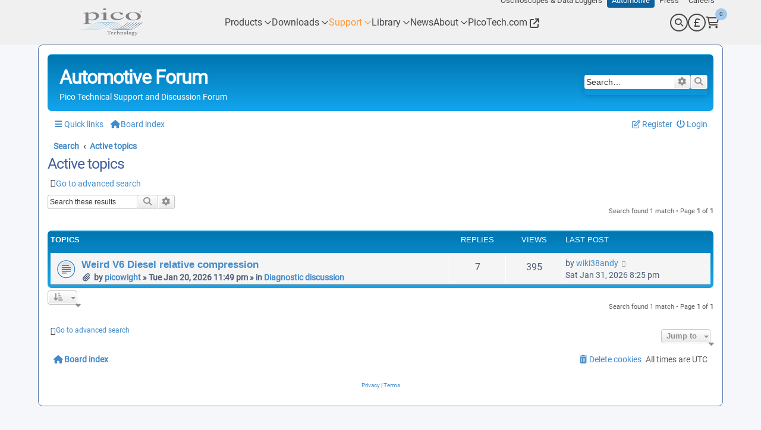

--- FILE ---
content_type: text/css
request_url: https://www.picoauto.com/support/styles/pico/theme/picobase.mod.css
body_size: 18077
content:
@charset "utf-8";
/* CSS Document */

.wrapper {
	width: auto;
	margin: auto;
}
.row {
	margin-left: 0px;
	margin-right: 0px;
}
/* GLOBAL STYLES ===================================================== */

body {
	padding-bottom: 0px;
	color: #5a5a5a;
	background-color: #F6F7Fb;
}
.html, body { position: relative; }
.imgLeft {
	float: left;
	margin: 20px 20px 20px 0;
}
.imgRight, .flagImg, .linuxBut {
	float: right;
	margin: 20px 0 20px 20px !important;
}
.flagImg { margin: 0px 0 00px 0px !important; }
.sixthouIm {
	margin: 0 !important;
	width: 250px;
}
.flagImg, .linuxBut { margin: 0; }
.linuxBut {
	font-size: 22px;
	line-height: 32px;
	padding: 15px 20px;
	letter-spacing: -1px;
	font-family: "Roboto", Verdana, Arial, Helvetica, sans-serif;
	font-weight: normal;
	margin: 10px 0 20px 20px;
}
.manLink {
	float: left;
	line-height: 32px;
}
.manSize, .update, .version { line-height: 32px !important; }
.version { text-align: center; }
a[rel~="external"], a[rel~="external"]:link, a[rel~="external"]:link:hover {
	background: url("/images/ext.png") no-repeat 100% 0;
	padding: 0 15px 0 0;
}
/* CUSTOMIZE THE NAVBAR
------------------------------------------------------------------- */

/* TOP BAR ======================================================== */

/* CART and SEARCH ================================================ */
.barElements {
	float: left;
	list-style: none;
	margin: 0;
	padding: 0;
	height: 40px;
}
.barElements li {
	float: left;
	list-style: none;
	margin: 0;
	padding: 0;
	height: 40px;
}
.barElements li.searchList {
	/*border-left: 1px solid #fff;*/
	padding-left: 10px;
}

.cart a {
	display: block;
	height: 24px;
	line-height: 24px;
	min-width: 120px;
	color: #fff;
	background: url(/images/cartIcon.png) left top no-repeat;
	padding-left: 24px;
	margin: 9px 15px 0 0;
}
.cart a:hover {
	text-decoration: none;
	background-position: left -24px;
	color: #bbc9dd;
}



/* END TOP BAR ==================================================== */

/* NAVBAR ========================================================= */ 
.navbar {
	background: #5777a5;
	min-height: 4x;
	/*height:40px;*/
	box-sizing: content-box;
	border: none;
	margin-bottom: 0;
}
.navbar-home { height: 40px; }
/* TOP EXTERNAL SITE NAV ========================================== */
.navbar-default .navbar-nav {
	float: right;
	height: 40px;
}
.navbar-default .navbar-nav>li>a {
	padding-top: 10px;
	padding-bottom: 10px;
	color: #fff;
	text-shadow: none;
	font-family: "Roboto", Verdana, Arial, Helvetica, sans-serif;
}
.navbar-default .navbar-nav>li>a:hover, .navbar-default .navbar-nav>li.active a, .navbar-default .navbar-nav>.active>a:hover, .navbar-default .navbar-nav>.active>a:focus {
	background: #61A4D7;
	color: #fff;
	box-shadow: none;
}



.navbar-default .navbar-nav>li>a:hover, .navbar-default .navbar-nav>li.activeforum a, .navbar-default .navbar-nav>.activeforum>a:hover, .navbar-default .navbar-nav>.activeforum>a:focus {
        background: #5777a5;
        color: #fff;
        box-shadow: none;
}




/* MAIN SITE NAV */
.navbar-default .navbar-right li a {
	color: #5676a5;
	font-size: 24px;
	line-height: 40px;
	font-family: "Roboto", Verdana, Arial, Helvetica, sans-serif;
	background: none;
}
.navbar-collapse .navbar-nav.navbar-right:last-child { margin-right: 0px; }
.navbar-default .navbar-right li a:hover, .navbar-default .navbar-right li.active a, .navbar-default .navbar-right li.active a:hover, .navbar-default .navbar-right li.active a:focus {
	color: #b7d1e3;
	background: none;
}
.collapseHeader {
	padding: 8px;
	background: #807f83;
	color: #fff;
	font-size: 18px;
	line-height: 30px;
	font-family: "Roboto", Verdana, Arial, Helvetica, sans-serif;
}
.head-wrap, .navbar-home { z-index: inherit; }
.navbar-brand {
	padding: 0; /* Increase vertical padding to match navbar links */
	margin-top: -67px;
	/*position: absolute;*/
	z-index: 1000;
	width: 220px;
	/*height: 95px;*/
	font-size: 16px;
	font-weight: bold;
	text-indent: -9999px;
	/*background: url(/images/pico-logo.png) no-repeat;*/
}
.container.main .navbar-brand { margin-top: -130px; }
.container .home-brand { margin-top: -50px; }
.home-brand { background:none; }
.wrapper {
	width: auto;
	margin: auto;
}
.caro-wrap {
	height: 454px;
	margin-top: 0;
	padding-top: 60px;
	box-sizing: content-box;
	background: url(/images/caroBgWave.jpg) center top no-repeat;
	webkit-box-sizing: border-box;
	-moz-box-sizing: border-box;
	box-sizing: border-box;
}
.caro-wrap .container { margin-top: 0; }
.body-wrap { padding-top: 10px; }
.body-wrap-home { padding-top: 20px; }
.body-wrap-home h1 { margin-top: 0px; margin-bottom: 5px; line-height:36px; }
.head-wrap {
	background: url(/images/wave.png) center top no-repeat;
	padding-bottom: 90px;
	margin-bottom: 0px;
	margin-top: 0;
}
/* FOOTER =================================================================== */

.foot-wrap-home {
	margin-top: 0px;
	padding-top: 0px;
}
.foot-wrap {
	/*background: #f1f6f9 url(/images/waveFoot.jpg) center top no-repeat;*/
	margin-top: 10px;
	padding-top: 73px;
}
.foot-wrap .aboutPico { padding: 10px 0 20px 0; }
.foot-wrap .aboutPico h2 {
	font-size: 32px;
	padding-bottom: 20px;
	border-bottom: 1px solid #5676a5;
	margin-bottom: 20px
}
.newsletter {
	background: #fff;
	padding: 10px 30px;
	border: 1px solid #e5e5e5;
	margin-bottom: 20px;
	-webkit-border-radius: 4px;
	-moz-border-radius: 4px;
	border-radius: 4px;
	height: 232px;
}
.newsletter .newsLetterRow label, .newsLetterRow label {
	float: left;
	width: 60px;
	font-weight: normal;
	display: block;
	font-size: 18px;
	font-weight: normal;
	line-height: 24px;
	padding-top: 5px;
}
.newsletter h2 {
	font-size: 32px;
	margin-top: 10px;
}
.newsletter p {
	font-size: 22px;
	line-height: 24px;
	font-family: "Roboto", Verdana, Arial, Helvetica, sans-serif;
	color: #8f8f8f;
}
.newsletter .newsLetterRow input[type=text], .newsLetterRow input[type=email] { width: 228px; }
.newsletter .newsLetterRow input[type=submit], .newsLetterRow input[type=submit] {
	margin-left: 212px;
	margin-top: 14px;
	font-size: 14px;
	font-weight: normal;
	line-height: 20px;
}
.footBar {
	background: #5777a5;
	height: 50px;
}
.footBar p {
	color: #fff;
	font-size: 22px;
	line-height: 50px;
	font-family: "Roboto", Verdana, Arial, Helvetica, sans-serif;
	margin-bottom:0;
}

.footBar .picofoot { float: left; }
.footBar .telephone {
	float: right;
	text-align: right;
}
/* AFFIX STYLES =========================================================
.affix { position: static; }*/
@media screen and (min-width: 992px) {
.affix {
	position: fixed !important;
	z-index:8009;
	top: 0px;
	width: 360px;
	bottom: auto;
}
.affix-top { width: 360px; }
.affix-bottom {
	top: auto;
	width: 360px;
	bottom: 655px;
}	

.stickem {box-sizing: border-box; width:380px; margin-right:0; padding:0;}
		
.container.main, .stickem-container { position:relative; }

#stickem-container:after { 
	clear: both;
	content: ".";
	display: block;
	height: 0;
	visibility: hidden;
}
		
.leftCol, .stickem-container, .body-wrap { position:relative; clear:both; }
		
.mainContent { /*min-height: 710px;*/
	margin-bottom: 20px;
	padding-top: 5px
}
}
/* CAROUSEL STYLES ======================================================

.caro-wrap {
	height:483px;
	margin-top:-83px;
	background:url(/images/caroBg.jpg) center top no-repeat;
}*/

.caro-wrap-foot {
	background: url(/images/whiteWave.png) center bottom no-repeat;
	width: auto;
	height: 63px;
	position: relative;
	bottom: 69px;
	z-index: 1000;
}
/*=======================================================================*/

/* body copy styling - FLOATERS! */

.imgLeft {
	float: left;
	margin: 20px 20px 20px 0;
}
.imgRight {
	float: right;
	margin: 20px 0 20px 20px;
}
.imgBlockLeft {
	float: left;
	margin: 20px 0;
	padding: 0 20px 0 0;
}
.imgBlockRight {
	float: right;
	margin: 20px 0 20px 40px;
	padding: 0 20px 0 0;
}
.img-thumbnail {
	text-align: center;
	margin-bottom: 20px;
}
.img-responsive { margin: auto; }
.img-caption {
	padding: 10px 0 0 0;
	text-align: center;
}
a .img-caption:hover { text-decoration: none; }
.tableLeft {
	float: left;
	width: 66%;
	margin: 20px 0;
	padding: 0 20px 0 0;
}
/*=====================================*/

a.zoom, a.gallery {
	display: block;
	position: relative !important;
	cursor: -webkit-zoom-in;
	cursor: -moz-zoom-in;
	cursor: zoom-in;
}
a.zoom span {
	display: block;
	position: absolute;
	z-index: 1000;
	background-image: url(/images/zoom.png);
	background-repeat: no-repeat;
	width: 50px;
	height: 53px;
	left: 15px;
	top: 15px;
}
a.gallery span {
	display: block;
	position: absolute;
	z-index: 1000;
	background-image: url(/images/zoom-sml.png);
	background-repeat: no-repeat;
	width: 32px;
	height: 34px;
	left: 20px;
	top: 5px;
}
.glance {
	float: right;
	margin-left: 20px;
	width: 100%;
}
.glance div {
	float: left;
	margin-right: 3%;
	width: 30%;
}
.glance div.endCol {
	float: left;
	margin: 0 0 0 2%;
	width: 30%;
}
.glance h3 { margin-top: 5px; }
.glanceLeftPanel {
	float: left;
	margin: 0;
	width: 100%;
}
.glance ul li { line-height: 20px; }
.glance ul, .glanceLeftPanel ul {
	padding-left: 20px;
	list-style: none;
}
.glanceLeftPanel { line-height: 20px; }
.glanceHead {
	font-weight: bold;
	font-size: 14px;
	margin-bottom: 5px;
}
.quan { width: 20px; }
/*.button {
	display: block;
	width: 120px;
	height: 30px;
	background: url(/images/addtocart.png) no-repeat;
	text-indent: -9999px;
	border: none;
}*/
.well {
	border: 1px solid #e3e3e3;
	box-shadow: none;
	-moz-box-shadow: none;
	-webkit-box-shadow: none;
	background: #f3f9ff;
}
.well-nobg {
	margin-top: 20px;
	min-height: 20px;
	padding: 19px;
	margin-bottom: 20px;
	background-color: #ffffff;
	border: 1px solid #e3e3e3;
	-webkit-border-radius: 4px;
	-moz-border-radius: 4px;
	border-radius: 4px;
	box-shadow: none;
	-moz-box-shadow: none;
	-webkit-box-shadow: none;
}
.oscWell { background: #f1f6f9 url(/images/HomePanel-oscilloscopes.jpg) top left no-repeat; }
.datWell { background: #f1f6f9 url(/images/HomePanel-datalogger.jpg) top left no-repeat; }
.sofWell { background: #f1f6f9 url(/images/HomePanel-software.jpg) top left no-repeat; }
.accWell { background: #f1f6f9 url(/images/HomePanel-accessories.jpg) top left no-repeat; }
.eduWell { background: #f1f6f9 url(/images/HomePanel-education.jpg) top left no-repeat; }
.supWell { background: #f1f6f9 url(/images/HomePanel-support.jpg) top left no-repeat; }

a.sampWellHome {
	display: block;
	background: url(/images/samp-scope-web-image.jpg) bottom right no-repeat transparent;
}
a.sigWellHome {
	display: block;
	background: url(/images/sig-gen-web-image.jpg) bottom right no-repeat transparent;
}
a.datWellHome {
	display: block;
	background: url(/images/data-loggers-web-image.jpg) bottom right no-repeat transparent;
}
a.oscWellHome {
	display: block;
	background: url(/images/oscilloscope-web-image.jpg) bottom right no-repeat transparent;
}

a.rfaccWellHome{
	display: block;
	background: url(/images/rfaccs-web-image.jpg) bottom right no-repeat transparent;
}
a.holdingWellHome{
	display: block;
	background: url(/images/vna-web-image.jpg) bottom right no-repeat transparent;
}
a.rfprodWellHome{
	display: block;
	background: url(/images/rfprod-web-home-image.jpg) -135px -163px no-repeat transparent;
}
a.rfprodWellprod{
	display: block;
	background: url(/images/rfprod-web-home-image.jpg) -50px -180px no-repeat transparent;
}

a.accWellHome {
	display: block;
	background: url(/images/accessories-web-image.jpg) bottom right no-repeat transparent;
}
a.autWellHome {
	display: block;
	background: url(/images/auto-web-image.jpg) bottom right no-repeat transparent;
}
a.datWellHome:hover, a.oscWellHome:hover, a.accWellHome:hover, a.autWellHome:hover, a.sigWellHome:hover, a.sampWellHome:hover, a.rfaccWellHome:hover, a.holdingWellHome:hover, a.rfprodWellHome:hover, a.rfprodWellprod:hover {
	text-decoration: none;
	color: #888;
}
a.datWellHome:hover h2, a.oscWellHome:hover h2, a.accWellHome:hover h2, a.autWellHome:hover h2, a.sigWellHome:hover h2, a.sampWellHome:hover h2, a.rfaccWellHome:hover h2, a.holdingWellHome:hover h2, a.rfprodWellHome:hover h2, a.rfprodWellprod:hover h2 { color: #888 }
.oscWell, .datWell, .sofWell, .accWell, .eduWell, .supWell { padding-top: 118px; }
.oscWellHome, .datWellHome, .accWellHome, .autWellHome, .sigWellHome, .sampWellHome, .rfaccWellHome, .holdingWellHome, .rfprodWellHome, .rfprodWellprod {
	padding-top: 0px;
	height: 210px;
	box-shadow: none;
	-moz-box-shadow: none;
	-webkit-box-shadow: none;
}
.salesPanel { background: #fff; }
.oscLand {
	display: block;
	position: relative;
	background: #f1f6f9 url(/images/paneBG.jpg) no-repeat -160px top;
}
.oscLand .ribbon {
	width: 140px;
	height: 140px;
	background: url(/images/visitRibbon.png) no-repeat;
	position: absolute;
	top: -5px;
	right: -5px;
}
.oscLand .ribbon2 {
	width: 131px;
	height: 63px;
	background: url(/images/visitRibbon2.png) no-repeat;
	position: absolute;
	bottom: 30px;
	right: -10px;
	z-index: 9999;
}
.oscLand:hover { text-decoration: none; }
.oscLand h2, .salesPanel h2, .oscLand h3 {
	margin-top: 0;
	letter-spacing: -1px;
}
.oscLand table, a.oscLand:hover table {
	background-color: #fff;
	color: #777;
	font-size: 10px;
}
.oscLand .tableHolder { width: 40%; }
a.oscLand p {
	color: #444;
	padding-right: 0;
}
.panelBG { background: #f1f6f9 url(/images/paneBG.jpg) no-repeat -160px top; }
.pico2000Panels {
	background: transparent;
}
.pico6000Panels {
	background: transparent;
	min-height: 240px;
	margin: 0;
}
a.pico2000Panels:hover h3, a.pico2000Panels:hover h4, a.pico6000Panels:hover h3, a.pico6000Panels:hover h4, a.oscLand:hover h2, a.oscLand:hover p { color: #888 }
.libraryPanels { height: 185px; }

.supportPanels { height: 160px; }
.supportPanels h2 { font-size:16px; line-height:18px; }
.supportPanels h4 { font-size:12px; line-height:15px; }

.supEnq { background: #f1f6f9 url(/images/paneBG-enq.jpg) no-repeat -160px -30px; height:200px; }
.supFor { background: #f1f6f9 url(/images/paneBG-for.jpg) no-repeat -160px -30px; height:200px; }
.supSal { background: #f1f6f9 url(/images/paneBG-salesEnq1.jpg) no-repeat -160px -30px; height:200px; }
.supDis { background: #f1f6f9 url(/images/paneBG-dis.jpg) no-repeat -160px top; }
.supMyp { background: #f1f6f9 url(/images/paneBG-myp.jpg) no-repeat -160px top; }
.libExp { background: #f1f6f9 url(/images/paneBG-exp.jpg) no-repeat -160px top; }
.libVid { background: #f1f6f9 url(/images/paneBG-vid.jpg) no-repeat -160px top; }
.libMan { background: #f1f6f9 url(/images/paneBG-man.jpg) no-repeat -160px top; }
.libLab { background: #f1f6f9 url(/images/paneBG-lab.jpg) no-repeat -160px top; }
.libMea { background: #f1f6f9 url(/images/paneBG-mea.jpg) no-repeat -160px top; }
.libApp { background: #f1f6f9 url(/images/paneBG-app.jpg) no-repeat -160px top; }
.libAtoz { background: #f1f6f9 url(/images/paneBG-kno.jpg) no-repeat -160px top; }
.libNew { background: #f1f6f9 url(/images/paneBG-new.jpg) no-repeat -160px top; }
.libArc { background: #f1f6f9 url(/images/paneBG-arc.jpg) no-repeat -160px top; }
.libPap { background: #f1f6f9 url(/images/paneApps.jpg) no-repeat -160px top; }

.rf-concorde { background: #fff url(/images/uploads/portal/accs-rf-micro-pass-probes.jpg) no-repeat -50px bottom; }
.rf-tetris { background: #fff url(/images/uploads/portal/accs-rf-micro-tet.jpg) no-repeat -50px bottom; }
.giga-concorde { background: #fff url(/images/uploads/portal/accs-gig-dig-pass-probes.jpg) no-repeat -50px bottom; }
.rf-accs { background: #fff url(/images/uploads/portal/accs-rf-accs.jpg) no-repeat 430px bottom; }

.supportPanels.oscilloscope-probes { background: #f1f6f9 url(/images/uploads/portal/accs-panel-passive-probes.jpg) no-repeat right bottom; }
.supportPanels.passive-oscilloscope-probes { background: #f1f6f9 url(/images/uploads/portal/accs-panel-passive-probes.jpg) no-repeat right bottom; }
.supportPanels.active-oscilloscope-probes { background: #f1f6f9 url(/images/uploads/portal/accs-panel-active-probes.jpg) no-repeat right bottom; }
.supportPanels.current-probes-clamps { background: #f1f6f9 url(/images/uploads/portal/accs-panel-current-clamps.jpg) no-repeat right bottom; }
.supportPanels.accelerometers { background: #f1f6f9 url(/images/uploads/portal/accs-panel-accelerometer.jpg) no-repeat right bottom; }
.supportPanels.sensors { background: #f1f6f9 url(/images/uploads/portal/accs-panel-sensors.jpg) no-repeat right bottom; }
.supportPanels.rf-test-accessories { background: #f1f6f9 url(/images/uploads/portal/rf-micro-test-accs-slim.jpg) no-repeat right bottom; }
.supportPanels.bnc-terminators-leads { background: #f1f6f9 url(/images/uploads/portal/accs-panel-bnc-leads.jpg) no-repeat right bottom; }
.supportPanels.clips-leads-and-4-mm-probes { background: #f1f6f9 url(/images/uploads/portal/accs-panel-4mm-leads.jpg) no-repeat right bottom; }
.supportPanels.miscellaneous { background: #f1f6f9 url(/images/uploads/portal/accs-panel-misc.jpg) no-repeat right bottom; }
.supportPanels.calibration-services { background: #f1f6f9 url(/images/uploads/portal/accs-panel-cal-cert.jpg) no-repeat right bottom; }

a.list-group-item { padding: 7px 25px 7px 15px; }
a.oscLand p.pr20 { padding-right: 20px; }

/* Chevrons */

[class^="icon-"], [class*=" icon-"] {
 display: inline-block;
 width: 14px;
 height: 14px;
 margin-top: 1px;
 *margin-right: 20px;
 line-height: 14px;
 vertical-align: text-top;
 background-image: url("/images/glyphicons-halflings.png");
 background-position: 14px 14px;
 background-repeat: no-repeat;
}
.glyphicon-plus { top: 3px; }

/* White icons with optional class, or on hover/focus/active states of certain elements */

a.list-group-item .icon-chevron-right, a.moreBut .icon-chevron-right, li.list-group-item a .icon-chevron-right, li.list-group-item a:hover .icon-chevron-right {
	background-image: url(/images/glyphicons-halflings.png);
	background-position: -456px -72px;
	float: right;
	margin-top: 2px;
	margin-right: 0px;
	opacity: .25;
	position: absolute;
	right: 10px;
	top: 6px;
}
li.list-group-item .glyphicon-chevron-down {
	float: right;
	margin-top: 2px;
	margin-right: 0px;
	opacity: .25;
	position: absolute;
	right: 10px;
	top: 6px;
}
li.list-group-item.active a .glyphicon-chevron-down { opacity: 1;}
a.moreBut .icon-chevron-right {
	right: 10px;
	top: 4px;
}
a.list-group-item:hover .icon-chevron-right, a.moreBut:hover .icon-chevron-right, li.list-group-item.active a .icon-chevron-right, a.list-group-item.active .icon-chevron-right {
	background-image: url(/images/glyphicons-halflings-white.png);
	background-position: -456px -72px;
	opacity: 1;
}
a.moreBut {
	text-align: left;
	width: 73px;
	color: #428bca;
	font-weight: normal;
	position: relative;
}
a.moreButAutolink {
	text-align: left;
	width: 146px;
	color: #428bca;
	font-weight: normal;
}
a.moreBut:hover, a.moreButAutolink:hover {
	color: #fff;
	background-color: #428bca;
	border-color: #fff;
}
a.list-group-item:hover, a.list-group-item:focus, a.list-group-item:active, a.list-group-item.active, a.list-group-item.disabled, a.list-group-item[disabled] {
	color: #fff;
	background-color: #428bca;
 *background-color: #428bca;
}
a.list-group-item:hover a.list-group-item:focus {
	color: #fff;
	text-decoration: none;
	background-position: 0 -15px;
	-webkit-transition: background-position 0.1s linear;
	-moz-transition: background-position 0.1s linear;
	-o-transition: background-position 0.1s linear;
	transition: background-position 0.1s linear;
}
a.list-group-item:hover .badge, a.list-group-item:focus .badge {
	background: #fff;
	color: #999;
}
.PWhalf {
	width: 49%;
	float: left;
}
.PWthird {
	width: 33%;
	float: left;
}
.PWtwothird {
	width: 66%;
	float: left;
}
.PWfull {
	width: 98%;
	float: left;
}
.salesbox {
	padding: 10px;
	
}
.stickem {box-sizing: border-box; width:350px; margin-right:0; padding:0; padding-top: 20px;}

h4.normalCase {
	margin-bottom: 0;
	text-transform: none;
}
.modelDesc {
	text-transform: none;
	font-weight: normal;
	color: #405f9e;
}
.modelDesc span {
	text-transform: uppercase;
	color: red;
}
.btn {
	font-weight: normal;
	padding: 4px 10px;
}
.btn-grp-atoz { margin-left:0!important; }
.btn-atoz {
	width:36px;
	margin:0 7px 10px 0!important;
}
.btn-info {
	background-color: #5779a6;
	border-color: #fff;
}
.btn-info:hover {
	background-color: #c3d7f0;
	color: #5779a6;
	border-color: #5779a6;
}
.buttonList { margin-bottom: 10px; }
.nav-header {
	display: block;
	padding: 3px 0px;
	font-size: 11px;
	font-weight: normal;
	line-height: 20px;
	color: #777;
	text-shadow: 0 1px 0 rgba(255, 255, 255, 0.5);
	text-transform: uppercase;
	letter-spacing: 0px;
}
.nav-header span { text-transform: none; }
.nav-header h4 { font-size: 18px }
.salesbox .btn.active {
	-webkit-box-shadow: none;
	box-shadow: none;
}
.nav-header h4 { margin-top: 0px; }
/*Testimonial Ticker ================================================ */

#vertical-ticker {
	height: 480px;
	overflow: hidden;
	margin: 0 0 10px 0;
	padding: 0;
	list-style: none;
}
#vertical-ticker li {
	height: 140px;
	padding: 10px 10px;
	display: block;
	background: #fff;
	text-align: left;
}
/*Testimonial Ticker - FOOTER ====================================== */

blockquote {
	padding: 0 0 0 50px;
	margin: 0 0 20px;
	border-left: none;
	background: url(/images/quote.gif) no-repeat 0 0;
}
blockquote p {
	margin-bottom: 0;
	font-size: 14px;
	font-weight: 100;
	font-family: Georgia, "Times New Roman", Times, serif;
	font-style: italic;
	line-height: 20px;
	color: #999999;
}
blockquote small {
	display: block;
	line-height: 20px;
	color: #444444;
}
.footTest {
	margin-top: 0;
	margin-bottom: 60px;
	height: 232px;
}
.footTest h2 { margin-top: 0; }
#vertical-ticker-foot {
	height: 150px;
	overflow: hidden;
	margin: 0 0 21px 0;
	padding: 0;
	list-style: none;
}
#vertical-ticker-foot li {
	height: 150px;
	padding: 5px 5px;
	display: block;
	background: #fff;
	text-align: left;
}
.testFoot {
	background: url(/images/testimonialSpeechFoot.png) no-repeat;
	width: 100px;
	height: 46px;
	margin-left: 215px;
}
a.list-group-item { color: #428bca; }
/* FOOT NAV =================================================*/

.footNav, .homeSubNav { margin-top: 0; }
.footNav ul, .homeSubNav ul { }
.footNav ul li, .homeSubNav ul li { }
.homeSubNav ul li { }
.footNav ul li a, .homeSubNav ul li a { padding: 6px 10px; }
.footNav ul li a:hover, .homeSubNav ul li a:hover, .footNav ul li a:focus, .homeSubNav ul li a:focus, .footNav ul li a:active, .homeSubNav ul li a:active, .footNav ul li a.active, .homeSubNav ul li a.active, .footNav ul li a.disabled, .homeSubNav ul li a.disabled, .footNav ul li a[disabled], .homeSubNav ul li a[disabled] {
	color: #333333;
	background-color: #fff;
 *background-color: #d9d9d9;
}
.footNav ul li a:hover, .homeSubNav ul li a:hover, .footNav ul li a:focus, .homeSubNav ul li a:focus {
	color: #333333;
	text-decoration: none;
	background-position: 0 -15px;
	-webkit-transition: background-position 0.1s linear;
	-moz-transition: background-position 0.1s linear;
	-o-transition: background-position 0.1s linear;
	transition: background-position 0.1s linear;
}
/* SCROLL TOP ===============================================*/

.scrollup {
	width: 40px;
	height: 56px;
	opacity: 0.3;
	position: fixed;
	bottom: 100px;
	right: 60px;
	display: none;
	text-indent: -9999px;
	background: url('/images/icon_top.png') no-repeat;
	z-index: 8000;
}
.dataTables_info {
	padding: 5px 0 10px;
	font-size: 14px;
	color: #5777a5;
}
/*
 * customRadioCheck: jQuery plugin for checkbox and radio replacement
 * Usage: $('input[type=checkbox], input[type=radio]').customRadioCheck();
 * Author: Cedric Ruiz
 * License: MIT
*/
.custom-label {
	display: inline-block;
	margin-right: .8em;
	cursor: pointer;
}
.custom-check {
	vertical-align: middle;
	display: inline-block;
	position: relative;
	top: -.15em; /* Adjust to for best fit */
	margin: 0 .4em;
	width: 20px;
	height: 20px;
	background: url('/images/customRadioCheck.png') 0 0 no-repeat;
}
.custom-check:focus, .custom-check:hover { background-position: -20px 0; }
.custom-check.checked { background-position: -40px 0; }
.custom-check.checked:focus, .custom-check.checked:hover { background-position: -60px 0; }
.form-control {
	display: inline-block;
	width: 100%;
	height: 34px;
	padding: 4px 8px;
	font-size: 14px;
	line-height: 1.428571429;
	color: #555;
	vertical-align: middle;
	background-color: #fff;
	border: 1px solid #ccc;
	border-radius: 4px;
	-webkit-box-shadow: inset 0 1px 1px rgba(0,0,0,0.075);
	box-shadow: inset 0 1px 1px rgba(0,0,0,0.075);
	-webkit-transition: border-color ease-in-out .15s, box-shadow ease-in-out .15s;
	transition: border-color ease-in-out .15s, box-shadow ease-in-out .15s;
}
/* Tabbed padding ============================= */
.nav>li>a { padding: 8px 9px; }
.vidTab>li>a { padding: 8px 18px; }
.tab-content { margin-top: 0px; }
.about-tab { margin-top: 20px; }
.content-head {
	margin-top: 20px;
	border-bottom: 1px solid #EEEEEE;
}
/*Product page tabs*/
#myTab>li>a { padding: 8px 6px; }

/* OSCILLOSCOPE CAROUSEL ========================================================= */

.caroWrapper {
	background-color: transparent;
	width: 280px;
	height: 180px;
	padding-top: 27px;
	margin: 0;
}

/*--PRoduct Carousel--*/

.caroWrapperProd {
	background-color: transparent;
	width: 350px;
	height: 360px;
	padding-top: 27px;
	margin: 0;
}

/*--End PRoduct Carousel--*/

.tabs > div {
	width: 280px;
	height: 180px;
	float: left;
	overflow: hidden;
}
.caroWrapperProd .tabs > div { height: 360px; width:350px; }

.tabs img {
	display: block;
	margin: 0 10px 0 0;
	float: left;
}
.tabs h3 {
	font-size: 12px;
	display: none;
}
#pager1 a, #pager2 a, #pager3 a, #pager4 a, #pager5 a, #pager6 a { }
.pageTab {
	width: 280px;
	margin: -27px auto 5px auto;
	text-align: center;
}
.pageTab a {
	display: inline-block;
	position: relative;
	width: 12px;
	height: 12px;
	border-radius: 50%;
	background: #b7d1e3;
	margin: 3px;
	cursor: pointer;
	box-shadow: 1px 1px 1px rgba(0,0,0,0.1) inset,  1px 1px 1px rgba(255,255,255,0.1);
}
.pageTab a:hover {
	color: #666666;
	background: #fff;
}
.pageTab a:first-child { border-left: 1px solid #ccc; }
.pageTab a.selected {
	background-color: #5777a5;
	color: #fff;
}
#myTab>li>a:hover, .softTab>li>a:hover, .measureTab>li>a:hover, .discTab>li>a:hover { background-color: #fdfefe; }
#myTab>li.active>a, .softTab>li.active>a, .measureTab>li.active>a, .discTab>li.active>a { background-color: #f6f9fb; }
.softTab>li>a:hover, .measureTab>li>a:hover, .discTab>li>a:hover { background-color: #f6f9fb; }
.softTab>li.active>a, .measureTab>li.active>a, .discTab>li.active>a {
	background-color: #5777a5;
	color: #fff;
}

.discTab>li.active, .discTab>li.list-group-item-info.active {border-color:#ddd;}
.discTab>li.list-group-item-info a {
	background-color: #e5f0fe; /*cae2ee*/
	color: #5777a5;
}
.discTab>li.list-group-item-info.active>a {
	background-color: #7FAEF1; /*cae2ee*/
	color: #fff;
}

.discTab>li.list-group-item-info a:hover, .discTab>li.list-group-item-info.active>a:hover { background-color:#abbbd2; color:#fff; }

.pageTab span.pageTab-current:after {
	content: '';
	width: 8px;
	height: 8px;
	position: absolute;
	top: 2px;
	left: 2px;
	border-radius: 50%;
	background: rgb(255,255,255);
	background: -moz-linear-gradient(top, rgba(255,255,255,1) 0%, rgba(246,246,246,1) 47%, rgba(237,237,237,1) 100%);
	background: -webkit-gradient(linear, left top, left bottom, color-stop(0%, rgba(255,255,255,1)), color-stop(47%, rgba(246,246,246,1)), color-stop(100%, rgba(237,237,237,1)));
	background: -webkit-linear-gradient(top, rgba(255,255,255,1) 0%, rgba(246,246,246,1) 47%, rgba(237,237,237,1) 100%);
	background: -o-linear-gradient(top, rgba(255,255,255,1) 0%, rgba(246,246,246,1) 47%, rgba(237,237,237,1) 100%);
	background: -ms-linear-gradient(top, rgba(255,255,255,1) 0%, rgba(246,246,246,1) 47%, rgba(237,237,237,1) 100%);
	background: linear-gradient(top, rgba(255,255,255,1) 0%, rgba(246,246,246,1) 47%, rgba(237,237,237,1) 100%);
 filter: progid:DXImageTransform.Microsoft.gradient( startColorstr='#ffffff', endColorstr='#ededed', GradientType=0 );
}

.calcWidgetAWG:focus { outline: none; }
.colTop { margin-top: 20px; }
.rule {
	border-bottom: 1px solid #ddd;
	padding-bottom: 5px;
}
.title {
	border-bottom: 2px solid #ddd;
	padding-bottom: 5px;
}
.borTop { border-top: 1px solid #EEEEEE; }
.borBot { border-bottom: 1px solid #EEEEEE; }
.borLef { border-left: 1px solid #EEEEEE; }
.borRig { border-right: 1px solid #EEEEEE; }
#map_uk, #map_us, #map_ap {
	width: 100%;
	height: 700px;
	margin-bottom: 20px;
}
#map_canvas_uk, #map_canvas_us, #map_canvas_ap {
	width: 730px;
	height: 400px;
	float: left;
}
address {
	width: 33%;
	padding: 0 20px;
	float: left;
}
address h2 {
	font-size: 24px;
	letter-spacing: -1px;
	line-height:24px;
	margin-top:0px;
}
address h4 { letter-spacing: -1px; font-size:18px; }
h5.telephone {
	color: ##405f9e;
	height: 30px;
	line-height: 30px;
	padding-left: 40px;
	font-size: 16px;
	letter-spacing: -1px;
	background: url(/images/officePhone.png) no-repeat left center;
}
h5.fax {
	color: ##405f9e;
	height: 30px;
	line-height: 30px;
	padding-left: 40px;
	font-size: 16px;
	letter-spacing: -1px;
	background: url(/images/fax.png) no-repeat left center;
}
/* SOCIAL NETWORL ICONS =================================================================================================================================== */
.social-networking {
	float: left;
	list-style: none;
	margin: 10px 0 0 0;
	padding: 0;
}
.social-networking li {
	display: inline-block;
	float: left;
	margin: 0 2px;
	padding: 0;
}
.social-networking li a:hover {
	background: none;
	opacity: 0.5;
}

/* SOFTWARE DOWNLOAD ======================================================================================================================================= */

.softCont {
	float: left;
	margin-top: 0;
}
.softPane {
	float: left;
	padding: 0 0 0 10px;
}
.softPaneTab {
	width: 210px;
	float: left;
} /* Header pane, no impact on tab structure */
.softPaneTab ul li a { padding-right: 35px; }
.softTab .list-group-item, .measureTab .list-group-item, .discTab .list-group-item { padding: 0; }
.softTab .manualsBlock { background: #e3f4fe; }
.softPaneTabMain {
    width: 450px;
    float: left;
    margin-right: 0px;
}
.softPaneTabMain .dcont { padding: 20px; }
.softContMain {
	float: left;
	margin-top: 0;
	position: relative;
}
.softPaneMain {
	float: left;
	padding: 0 0 0 10px;
}

/*dload panel heights*/
ul.nav.list-group.softTab.tabs {
max-height: 522px;
overflow: auto;
}

.panel-heading {
	font-size: 20px;
	line-height: 20px;
	letter-spacing: -1px;
	font-family: "Roboto", Verdana, Arial, Helvetica, sans-serif;
	font-weight: normal;
	padding: 8px 11px;
	color: #807f83 !important;
}
.dload {
	font-size: 22px;
	line-height: 22px;
	padding: 10px 15px;
	letter-spacing: -1px;
	font-family: "Roboto", Verdana, Arial, Helvetica, sans-serif;
	font-weight: normal;
}
.dloadIcon {
	display: block;
	float: left;
	width: 20px;
	height: 20px;
	background: url(/images/downldIcon.png) no-repeat;
	padding: 5px 0;
	margin-right: 10px
}
.dloadIconMan {
	display: block;
	float: left;
	width: 100%;
	height: 50px;
	line-height:20px;
	background: url(/images/dloadCircle.png) no-repeat;
	padding: 5px 0;
	margin-left: 15px;
	padding-left:60px;
}
.tuxIcon {
	display: block;
	float: left;
	width: 32px;
	height: 32px;
	background: url(/images/tux-bw.png) no-repeat;
	padding: 0;
	margin-right: 10px
}
.softDang { margin-bottom: 0; }
.latestRelease {
	display: block;
	width: 140px;
	height: 139px;
	background: url(/images/latestRelRibbon.png) no-repeat;
	position: absolute;
	top: 0px;
	right: 0px;
	z-index: 999999px !important;
}
/*  ======================================================
	Mosaic - Sliding Boxes and Captions jQuery Plugin
	Version 1.0.1
	www.buildinternet.com/project/mosaic
	
	By Sam Dunn / One Mighty Roar (www.onemightyroar.com)
	Released under MIT License / GPL License
	======================================================  */

/*	General Mosaic Styles	============================== 	*/
.mosaic-block {
	position: relative;
	overflow: hidden;
	height: 185px;
	border: 2px solid #b3c6d5;
}

.mosaic-backdrop {
	display: none;
	position: absolute;
	top: 0;
	height: 100%;
	width: 100%;
	background: #111;
}
.mosaic-overlay {
	display: none;
	z-index: 5;
	position: absolute;
	width: 100%;
	height: 100%;
	background: #111;
}
.fade .mosaic-overlay, .vidHolder .mosaic-overlay {
	opacity: 0;
	-ms-filter: "progid:DXImageTransform.Microsoft.Alpha(Opacity=00)";
	filter: alpha(opacity=00);
	background: url(/images/vidPlay.png) no-repeat center center;
}
.bar .mosaic-overlay {
	bottom: 35px;
	height: 100px;
	background: url(/images/vidPlay.png) no-repeat center center;
	opacity: 0.6;
	-ms-filter: "progid:DXImageTransform.Microsoft.Alpha(Opacity=60)";
	filter: alpha(opacity=60);
}
.bar2 .mosaic-overlay {
	bottom: 35px;
	height: 110px;
	left: 0;
	opacity: 1;
	-ms-filter: "progid:DXImageTransform.Microsoft.Alpha(Opacity=100)";
	filter: alpha(opacity=100);
}
.bar2 .mosaic-overlay:hover {
	opacity: 0.7;
	-ms-filter: "progid:DXImageTransform.Microsoft.Alpha(Opacity=70)";
	filter: alpha(opacity=70);
}
.bar3 .mosaic-overlay {
	bottom: 35px;
	height: 100px;
	background: url(/images/vidPlay.png) no-repeat center center;
}
/*** End Animation Styles ***/
.subtitle {
	font-size: 15px;
	font-family: "chantillybold", Verdana, Arial, Helvetica, sans-serif;
}
.creator {
	color: #405f9e;
	font-weight: bold;
}
.vidInf { color: #aaa; }
.details h4 {
	letter-spacing: -1px;
	color: #fff;
	padding: 2px 10px;
	font-size: 18px;
	margin-top: 10px;
	height: 40px;
}
.details p {
	color: #ddd;
	padding: 0px 10px;
}
.mosaic-block a { text-decoration: none; }
/*.vidNav .nav-tabs { border-bottom:none }
.vidNav .nav-tabs li { margin:5px 0; }*/

.icon-white { background-image: url("/images/glyphicons-halflings-white.png"); }
.icon-play { background-position: -264px -72px; }
.icon-fullscreen { background-position: -456px -144px; }
.icon-volume-down { background-position: -384px -24px; }
.icon-volume-up { background-position: -408px -24px; }
.icon-volume-off { background-position: -360px -24px; }
.icon-pause { background-position: -288px -72px; }
/* DISTRIBUTORS */

#map_canvas {
	height: 500px;
	width: 100%;
}
.distList, .measureTab {
	height: 500px;
	overflow: auto;
	border-radius: 4px;
	border: 1px solid #ddd;
}
.distList .list-group-item:first-child {
	border-top-right-radius: 0;
	border-top-left-radius: 4px;
	border-top: none;
}
.distList .list-group-item {
	border: none;
	border-top: 1px solid #ddd;
}
/*=====================================*/

.inlineOverlay { display: none; }
.inlineOverlay .details {
	text-align: left;
	padding: 10px 20px 10px 10px;
	overflow: auto;
	background: #f9f9f9;
}
.inlineOverlay .details .distTab {
	width: 200px;
	float: left;
	margin: 0;
	padding: 0
}
.inlineOverlay .details .distTab li {
	list-style: none;
	margin: 0;
	padding: 0
}
.inlineOverlay .details .distTab li a {
	display: block;
	padding: 3px 10px;
	color: #444;
	font-size: 11px;
	font-weight: normal;
	text-decoration: none;
	border-bottom: 1px solid #efefef
}
.inlineOverlay .details .distTab li:last-of-type a { border-bottom: none }
.inlineOverlay .details .distTab li a:hover, .inlineOverlay .details .distTab li.active a {
	background: #405f9e;
	color: #fff
}
.inlineOverlay .details .distribDet ul, .inlineOverlay .details .distribDet ul li {
	margin: 0;
	padding: 0;
	list-style: none
}
.inlineOverlay .details .distribDet ul li a {
	display: block;
	padding: 5px 10px;
	text-decoration: none;
	border: 3px solid #add6ef;
	-moz-border-radius: 9px;
	-webkit-border-radius: 9px;
	border-radius: 9px
}
.inlineOverlay .details .distribDet ul li a:hover {
	border-color: #405f9e;
	background: #405f9e;
	color: #fff
}
.inlineOverlay .details h2, .inlineOverlay .details h3, .inlineOverlay .details h4 {
	margin-top: 0;
	text-align: left
}
.inlineOverlay .details h3, .inlineOverlay .details h4 {
	font-weight: normal;
	margin-left: 16px
}
.inlineOverlay .details h4 { font-weight: normal }
.distPane {
	width: 550px;
	float: left;
	padding: 0;
	margin-left: 20px
}
.distPane .addr {
	width: 550px;
	float: left;
	font-size: 11px
}
.distPane .addr address {
	margin: 0;
	padding: 0;
	width: 250px;
	float: left
}
.distPane h2 { font-size: 24px; }
.distPane .addr p, .distPane .autoProd {
	margin: 20px 0 0 0;
	padding: 0;
	width: 290px;
	float: right;
	text-align: right;
	font-size: 11px;
}
.distPane .addr p { color: #777; }
.distPane .autoProd ul { list-style: none; }
.distPane .autoProd p {
	margin-right: 0;
	padding-right: 0;
	color: #777;
}
/* ================== tab pane layout  display:none;*/
.inlineOverlay .pane {
	padding: 10px 0 10px 0;
	padding-top: 20px;
	text-align: left;
	border-top: 1px solid #5777a5;
}
/*NEWS*/

.newsNav { margin-top: 0px; }
.newsBody {
	padding: 0px;
	background: #b0d1ed
}
.newsBody .list-group { margin-bottom: 0; }
.newsBody .list-group-item { border-radius: 0; }
.newsBody .list-group-item:hover {
	border-left-color: #428bca;
	border-right-color: #428bca;
}
.newsBody .list-group-item:last-child {
	margin-bottom: 0;
	border-bottom-right-radius: 4px;
	border-bottom-left-radius: 4px;
}
.newsNav a .panel-heading {
	background-color: #5777a5;
	font-size: 20px;
	line-height: 20px;
	letter-spacing: -1px;
	font-family: "Roboto", Verdana, Arial, Helvetica, sans-serif;
	font-weight: normal;
	padding: 8px 11px;
}
.newsNav a .panel-heading h4 { color: #fff !important; }
.newsNav a:hover { text-decoration: none; }
.meta-wrap {
	float: left;
	margin-bottom: 10px;
	width: 100%;
}
.meta {
	position: relative;
	top: 2px;
}
.dateTime { font-size: 11px; }
.author a {
	font-size: 12px;
	font-weight: bold;
	text-decoration: none;
}
/*!*** Post ***!*/

img.attachment-post-thumbnail {
	height: auto !important;
	max-width: 60%;
	position: relative;
	margin-bottom: 15px;
	float:right;
}
.newsItem ul { padding-left:20px; }
a.readmore {
	text-decoration: none;
	font-size: 16px; font-family: "Roboto", Verdana, Arial, Helvetica, sans-serif;
}
hr.heavy { border-width: 2px; }
.readmore {
	display: block;
	height: 20px;
}
.post p a { text-decoration: none; }
.post h2 a { text-decoration: none; }
.readmore { margin-bottom: 20px }
.item h4 { background: none repeat scroll 0 0 rgba(0, 0, 0, 0.75); }
.item h4 a { color: #fff; }
.time-ago {
	background: none repeat scroll 0 0 #0088CC;
	color: #FFFFFF;
}
.dateTime { color: #666666; }
.post p a { color: #428bca; }
.post p a:hover {
	color: #2a6496;
	text-decoration: underline;
}
/*.post h2 a { color: #333; }*/
.discTab { margin-top: 10px;
max-height: 422px;
overflow: auto; 
}
#prodFilter, #langFilter, #docFilter, #accsFilter, #disconFilter { margin-left: 15px; }
.dropdown-menu>li>a {
	display: block;
	padding: 3px 20px;
	clear: both;
	font-weight: normal;
	line-height: 20px;
	color: #333333;
	white-space: nowrap;
}
.dropdown-menu>li>a:hover, .dropdown-menu>li>a:focus, .dropdown-submenu:hover>a, .dropdown-submenu:focus>a {
	text-decoration: none;
	color: #ffffff;
	background-color: #0081c2;
	background-image: -moz-linear-gradient(top, #0088cc, #0077b3);
	background-image: -webkit-gradient(linear, 0 0, 0 100%, from(#0088cc), to(#0077b3));
	background-image: -webkit-linear-gradient(top, #0088cc, #0077b3);
	background-image: -o-linear-gradient(top, #0088cc, #0077b3);
	background-image: linear-gradient(to bottom, #0088cc, #0077b3);
	background-repeat: repeat-x;
filter: progid:DXImageTransform.Microsoft.gradient(startColorstr='#ff0088cc', endColorstr='#ff0077b3', GradientType=0);
}
th.hide_me, td.hide_me { display: none; }
.prod-feat-mod {
	float: left;
	width: 100%;
}
.prod-feat-mod ul li { margin: 7px 0; }
.prod-feat-mod ul { margin: 25px 0 20px 0; }
.prod-feat-mod img.imgRight { margin-right: 20px !important; }
/* EVENTS */
.imgEvents {
	float: left;
	margin: 0 20px 0 0;
}
.textEvents {
	float: left;
	margin: 20px 0 0 0;
	width: 50%;
}
.textEvents abbr {
	font-family: "Roboto", Verdana, Arial, Helvetica, sans-serif;
	color: #405f9e;
	font-weight: normal;
	font-size: 20px;
}
.textEvents .summary, .textEvents .location {
	font-family: "Roboto", Verdana, Arial, Helvetica, sans-serif;
	color: #405f9e;
	font-weight: normal;
	font-size: 16px;
}
.vevent {
	position: relative;
	width: 100%;
	float: left;
	border-bottom: 1px solid #EEEEEE;
	border-top: 1px solid #EEEEEE;
	margin-bottom: 10px;
	padding: 10px 0;
}
.eventLink {
	display: block;
	width: 50px;
	height: 50px;
	position: absolute;
	top: 0;
	right: 0;
	background: url(/images/eventLink.png) no-repeat;
	text-indent: -9999px;
}
h3.eventMonth {
	float: left;
	margin-top: 30px;
}
.dLog .caroWrapper { padding-top: 0px; }
.oscCompBut {
	display: block;
	height: 130px;
	background: url(/images/osc-comp-chart-notext.png) no-repeat left top;
	margin: 20px 0 0 0;
}
.oscCompBut h2 {
	text-align: right;
    color: #fff;
    width: 175px;
    float: right;
    margin-right: 8px;
    font-size: 28px;
    line-height: 28px;
    letter-spacing: -1px;
    font-weight: normal;
}
.oscCompBut:hover h2 {color:#CCCCCC !important;}
.whatsinthebox {
	margin-left: 20px;
	margin-top: 20px;
	width: 50%;
}
.whatsinthebox h3 { margin-top: 0px; }
.formbut { margin-top: 16px; }
form.formbut { margin-top: 0px; }
.PWfull.formbut {
	margin-top: 0;
	margin-bottom: 10px
}
.formbut input[type="submit"], .atc {
	text-transform: uppercase;
	text-shadow: 0 1px 0 rgba(255, 255, 255, 0.5);
	letter-spacing: -1px;
	padding-right: 32px !important;
	background: #5cb85c url(/images/cartButIcon.png) no-repeat right center !important;
}

.fancybox, .imSize { width: 47%; }
.table { margin-top: 20px; }
.input-mini { width: 60px; }
.panel { margin-top: 5px; }
.sidePanel { border: 0px; }
table.table thead .tablehead {
	background: #5777a5 !important;
	color: #fff;
}
table.table tbody .tableHead, table.table thead .tableheadSub {
	background: #7fb2de !important;
	color: #fff;
}
table.table {
	margin-bottom: 0px !important;
	border-bottom: 1px solid #ddd;
}

.table>thead>tr>th { border-bottom: 1px solid #ddd; font-weight:normal; }
.table>tbody>tr>th { font-weight:bold; }
table.table { border-bottom: 0; }
table.tabDown { margin-top: 0px; }
.table>tbody+tbody { border-top: 1px solid #ddd; }
.table>thead>tr>th>a { color: #2b6fa9; }
.norm { font-weight: normal; }
#aster {
	margin-top: 20px;
	text-transform: lowercase;
}
.asterRow #aster {
	font-size: 10px;
	margin-bottom: 0px
}
.breadcrumb { margin-bottom: 0px; }
.newsMonth {
	margin-bottom: 20px;
	margin-top: 0;
	margin-left: 5px;
}
.vid-tab { margin-top: 20px; }
a.list-group-item.active, a.list-group-item.active:hover, a.list-group-item.active:focus {
	z-index: 2;
	color: #fff;
	background-color: #428bca;
	border: none;
}
.form-horizontal .form-group {
	margin-right: 0px;
	margin-left: 0px;
}
.nLetterImg {
	margin-right: 0px;
	margin-left: 20px;
	margin-bottom: 20px;
	float: right;
	max-width:300px;
}
.queensaward {
	width: auto;
	height: 210px;
	background: url(/images/QAfooter.png) center top no-repeat;
}
.newsNav .panel { border: 0px solid transparent; }
.panel-group .panel-heading+.panel-collapse .newsBody { border-top: 0px solid #ddd; }
.nav-tabs>li.active>a, .nav-tabs>li.active>a:hover, .nav-tabs>li.active>a:focus {
	color: #F93;
	background-color: #f7fcff !important;
	border: 1px solid #ddd;
	border-bottom-color: transparent
}
.breadcrumb>.active { color: #F93 }
.search-form-control {
	display: inline-block;
	width: 100%;
	height: 28px;
	padding: 4px 8px;
	font-size: 14px;
	line-height: 1.428571429;
	color: #555;
	vertical-align: middle;
	background-color: #fff;
	border: 1px solid #ccc;
	border-radius: 10px;
	-webkit-box-shadow: inset 0 1px 1px rgba(0,0,0,0.075);
	box-shadow: inset 0 1px 1px rgba(0,0,0,0.075);
	-webkit-transition: border-color ease-in-out .15s, box-shadow ease-in-out .15s;
	transition: border-color ease-in-out .15s, box-shadow ease-in-out .15s;
	outline: #5777a5;
	margin-top: 4px;
}
.oscTable { width: 100%; }
.table>thead>tr>th, .table>tbody>tr>th, .table>tfoot>tr>th, .table>thead>tr>td, .table>tbody>tr>td, .table>tfoot>tr>td { padding: 6px; }


.form-control {
	display: inline-block;
	width: 100%;
	height: 34px;
	padding: 4px 8px;
	font-size: 14px;
	line-height: 1.428571429;
	color: #555;
	vertical-align: middle;
	background-color: #fff;
	border: 1px solid #ccc;
	border-radius: 4px;
	-webkit-box-shadow: inset 0 1px 1px rgba(0,0,0,0.075);
	box-shadow: inset 0 1px 1px rgba(0,0,0,0.075);
	-webkit-transition: border-color ease-in-out .15s, box-shadow ease-in-out .15s;
	transition: border-color ease-in-out .15s, box-shadow ease-in-out .15s;
}
.input-mini {height: 26px;}
.input-number { height: 26px; }
.btn {
    font-weight: normal;
    /*padding: 2px 10px;*/
	font-size:14px;
}
.glyphicon-plus, .glyphicon-minus {
    font-size: 16px;
    top: 2px;
}

/* ==============================================================================================================================================================
 RESPONSIVE CSS
================================================================================================================================================================= */
@media (max-width: 1199px) {/*TABLETS landscape*/
.navbar-default .navbar-right>li>a {
	font-size: 20px;
	line-height: 20px;
	color: #5777a5 !important;
}
.navbar-default .navbar-right li a:hover, .navbar-default .navbar-right li.active a, .navbar-default .navbar-right li.active a:hover, .navbar-default .navbar-right li.active a:focus {
	color: #b7d1e3 !important;
	background: none;
}
.container.main .navbar-brand {
	/*background: url(/images/pico-logo-mid.png) no-repeat;*/ 
	margin: -130px 0 0 0;
	position: absolute;
}
.home-brand { background:none; width:190px !important; }

/* OSCILLOSCOPE CAROUSEL ========================================================= */

.caroWrapper {
	background-color: transparent;
	width: 220px;
	height: 180px;
	padding-top: 27px;
	margin: 0;
}

.tabs > div {
	width: 220px;
	height: 180px;
	float: left;
	overflow: hidden;
}

.pageTab {
	width: 220px;
	margin: -27px auto 5px auto;
	text-align: center;
}
.stickem {box-sizing: border-box; width:100%; margin-right:0; padding:0; padding-top: 20px;}
.affix { width:27.5%;}
.PWhalf { width: 48%; }
.PWthird { width: 33%; }
.PWtwothird { width: 66%; }
.PWfull { width: 100%; }

.testFoot { margin-left: 115px; margin-top: 29px; }

.newsletter .newsLetterRow input[type=text], .newsLetterRow input[type=email] { width: 158px; }
.newsletter .newsLetterRow input[type=submit], .newsLetterRow input[type=submit] { margin-left: 140px; }
.newsletter p {font-size: 18px; }

}

/* ============================================================================================================================================================== */
 @media (max-width: 979px) {/*TABLETS - portrait*/
 
.navbar-right>li>a {padding: 8px 6px;}
 
.head-wrap { background: url(/images/wave.png) -640px top no-repeat; }
.container.navbar-wrapper {
	margin-bottom: 0;
	width: auto;
}
.barElements { margin-top: 0px; }
nav {
	border-radius: 0;
	margin: -20px 0;
}
.navbar-default .navbar-right li a {
	font-size: 16px;
	line-height: 40px;
}
.navbar-brand {
	margin: -70px 0 0 0px;
	position: absolute;
}
.footBar { height: auto; }
.footBar p {
	font-size: 18px;
	margin-left: 15px;
}
.caroCol {
	padding-right: 0;
	padding-left: 0;
}
.caro-wrap { height: 444px; }
.caro-wrap .container {
	padding-left: 0;
	padding-right: 0;
	height: 390px;
}
.body-wrap { padding-top: 20px; }
.homeSubNav a.list-group-item { font-size: 11px; }
.PWhalf {
	width: 48%;
	float: left;
}
.PWthird {
	width: 33%;
	float: left;
}
.PWtwothird {
	width: 66%;
	float: left;
}
.PWfull {
	width: 100%;
	float: left;
}
.salesbox .btn { font-size: 11px; }
.breadcrumb { margin-bottom: 0px; }
.newsletter {
	padding: 10px;
	height: auto;
}
.newsletter .newsLetterRow label, .newsLetterRow label {
	width: 40px;
	font-size: 12px;
	line-height: 24px;
}
.newsletter h2 {
	font-size: 26px;
	margin-top: 10px;
}
.newsletter p {
	font-size: 18px;
	line-height: 20px;
}
.newsletter .newsLetterRow input[type=text], .newsLetterRow input[type=text] { width: 140px; }
.newsletter .newsLetterRow input[type=submit], .newsLetterRow input[type=submit] {
	margin-left: 102px;
	margin-top: 14px;
	font-size: 14px;
	font-weight: normal;
	line-height: 20px;
}
blockquote p {
	font-size: 11px;
	font-family: Georgia, "Times New Roman", Times, serif;
	line-height: 16px;
}
blockquote {
	padding: 0 0 0 30px;
	margin: 0 0 20px;
	border-left: none;
	background: url(/images/quote-sml.png) no-repeat 0 0;
}
blockquote small { line-height: 14px; }
.testFoot { margin-left: 75px; margin-top:36px; }
.footTest { padding: 12px; }
.scrollup { display: none !important; }
.navbar-default .navbar-right>li>a {
	line-height: 20px;
	color: #5777a5 !important;
}
.navbar-default .navbar-right li a:hover, .navbar-default .navbar-right li.active a, .navbar-default .navbar-right li.active a:hover, .navbar-default .navbar-right li.active a:focus { 
	color: #b7d1e3 !important;
	background: none;
}
.container.main .navbar-brand {
	/*background: url(/images/pico-logo-mid.png) no-repeat;*/
	margin: -140px 0 0 0;
	position: absolute;
}
.stickem {box-sizing: border-box; width:100%; margin-right:0; padding:0; padding-top: 20px;}
.affix { width:27.5%;}
.PWhalf { width: 48%; }
.PWthird { width: 33%; }
.PWtwothird { width: 66%; }
.PWfull { width: 100%; }

.oscCompBut { margin-bottom: 20px; background: url(/images/osc-comp-chart-notext768.png) no-repeat right top; }

}

/* ============================================================================================================================================================== */
 @media (max-width: 767px) { /*MOBILES*/
.barElements {
	float: left;
	padding-left: 0;
	margin-top: 0;
	margin-left: 15px;
	height: 50px;
}
.barElements li {
	height: 50px;
	padding-top: 5px;
}
.navbar {
	box-sizing: border-box;
	height: auto;
	padding-bottom: 0px;
	margin-bottom: 0px;
	min-height: 40px;
	background: #5777a5;
}
.navbar-default .navbar-nav {
	float: none;
	
	height: auto;
}
.navbar-default .navbar-right { background: #A0C9EC; }
.navbar-default .navbar-nav>li>a:hover {
	background: #6885ae;
	color: #fff;
}
.navbar-default .navbar-nav>li>a { color: #fff; }
.navbar-default .navbar-right>li>a {
	font-size: inherit;
	line-height: 20px;
	color: #fff !important;
	padding-left: 30px;
}
ul.picoSites li a { 
	background-color: #5777a5;
	}

.navbar-default .navbar-right>li>a:hover, .navbar-default .navbar-right li.active a, .navbar-default .navbar-right li.active a:hover {
	color: #0D63A0 !important;
	background: #CFE6F9;
}
.navbar-brand {
	/*background: url(/images/logo-mobile.png) no-repeat;*/
	margin: -70px 0 0 20px;
	position: absolute;
}
.container.main .navbar-brand {
	/*background: url(/images/logo-mobile.png) no-repeat;*/
/*	margin: -110px 0 0 0;         TOM MODIFIED THIS TO HELP FIX HEADER*/
	margin: -2000px 0 0 0;
	position: absolute;
}
.caro-wrap {
	height: 30px;
	background: url(/images/mobile-carousel.png) left top no-repeat;
}

.body-wrap {
	padding-top: 120px;
	background: url(/images/mobile-carousel.png) left top no-repeat;
}

.oscCompBut { margin: 0; }

.navbar-collapse { height: auto; }
.caroCol {
	padding-right: 0;
	padding-left: 0;
}
.body-wrap-home { padding-top: 10px; }
.footBar p {
	font-size: 14px;
	margin-left: 10px;
}
.telephone p {
	font-size: 12px;
	margin-left: 0px;
}
.footBar .telephone { margin-right: 15px; }
.telephone {float:left; margin:0!important; padding:0;}
.testFoot { margin-left: 135px; }
.newsletter {
	padding: 10px;
	height: auto;
}
.newsletter .newsLetterRow label, .newsLetterRow label {
	width: 60px;
	font-size: 12px;
	line-height: 24px;
}
.newsletter h2 {
	font-size: 26px;
	margin-top: 10px;
}
.newsletter p {
	font-size: 18px;
	line-height: 20px;
}
.newsletter .newsLetterRow input[type=text], .newsLetterRow input[type=text] { width: auto; }
.newsletter .newsLetterRow input[type=submit], .newsLetterRow input[type=submit] {
	margin-left: 0px;
	margin-top: 14px;
	font-size: 14px;
	font-weight: normal;
	line-height: 20px;
}
.scrollup { display: none !important; }

.series3000ch2, .series3000ch4, .series3000mso, .series3000diff, .series4000-4224, .series4000-4262 {
	background-position:right 15px !important;
}

.stickem {box-sizing: border-box; width:100%; margin-right:0; padding:0; padding-top: 20px;}
.affix { width:27.5%;}
/*.well {width:420px;}
.nav-list {width:380px;}*/
.PWhalf { width: 48%; }
.PWthird { width: 33%; }
.PWtwothird { width: 66%; }
.PWfull { width: 100%; }

.testFoot {
	margin-top: 36px;
}
.navbar-collapse .navbar-nav.navbar-right:last-child { margin-right:inherit; }

address { width:100%; padding:20px 0;}
.telephone { float:none; }
#map_canvas_uk, #map_canvas_us { width: 100%; }
#key .well table tr td { padding:5px; vertical-align:top;} 
}

/* ============================================================================================================================================================== */

@media (max-width: 479px) { /*MOBILES portrait*/

.oscLand .tableHolder { width: 100%; }
.oscCompBut { margin: 0 0 20px; background: url(/images/osc-comp-chart-notext768.png) no-repeat right top; }
.stickem {box-sizing: border-box; width:100%; margin-right:0; padding:0; padding-top: 20px;}
.affix { width:27.5%;}
/*.well {width:260px;}
.nav-list {width:220px;}*/
.PWhalf { width: 50%; }
.PWthird { width: 33%; }
.PWtwothird { width: 66%; }
.PWfull { width: 100%; }
.atozbox { width: 100%; }	
}

/* BOOTSTRAP AMEND ============================================================================================================================================== */

small, .small { font-size: 75% }
.table-striped>tbody>tr:nth-child(odd)>td, .table-striped>tbody>tr:nth-child(odd)>th, .odd { background-color: #f3f9ff }
.nav-tabs>li.active>a, .nav-tabs>li.active>a:hover, .nav-tabs>li.active>a:focus {background-color: #f0f5f9;}
.breadcrumb {
	padding: 2px 0;
	background-color: transparent;
}

/* ============================================================================================================================================================== */

.teleText { font-size:18px; float:left; margin-left:20px; padding-top:5px; }
.enquiriesText { font-size:12px; line-height:16px; }
.skypeicon {
	display:block;
	width:23px;
	height:22px;
	background:url(/images/skypeBW.png) no-repeat 0 3px;	
	float:left;
	box-sizing: border-box;
}
.contPad { padding:10px }
.contPad a { float:left; margin-left:20px; }
h2.contHead { margin-top:10px; }
.fancybox-skin, .fancybox-inner { background:#fff!important; }
/*.imgBlockRight { width:30%; padding: 5px; }
.imgBlockLeft { width:30%; margin-right:10px; text-align:center; padding: 5px; }*/

.prod-title {
	color: #405f9e;
	font-family: "Roboto",Verdana,Arial,Helvetica,sans-serif;
	font-weight: normal;
	font-size: 33px;
	line-height: 40px;
	letter-spacing: -1px;	
	margin-top: 10px;
}
.prod-sub-title {
	color: #405f9e;
	font-family: "Roboto",Verdana,Arial,Helvetica,sans-serif;
	font-weight: normal;
	font-size: 24px;
	line-height: 24px;
	margin-top: 10px;
}
.prod-intro { margin-bottom: 10px; }

.newsSoftCol { border-left:1px solid #ddd }
.newsItem { float:left; }

.series3000ch2, .series3000ch4, .series3000mso, .series3000diff, .series4000-4224, .series4000-4262, .series4000-4824 {
	background: transparent;
	min-height: 200px;
}

.series3000ch2 {background: url(/images/uploads/portal/3200-scope-portal.jpg) right bottom no-repeat; color: #405F9E;}
.series3000ch4 {background: url(/images/uploads/portal/3400-laptop.jpg) right bottom no-repeat; color: #405F9E;}
.series3000mso {background: url(/images/uploads/portal/3400D-MSO.jpg) right bottom no-repeat; color: #405F9E;}
.series3000diff {background: url(/images/uploads/portal/3425-differential-scope.jpg) right bottom no-repeat; color: #405F9E;}
.series6000 {background: url(/images/uploads/portal/6000CD-laptop-probe-screenshot.jpg) right top no-repeat; color: #405F9E;}
.port6407 {background: url(/images/uploads/portal/6407portal.jpg) right top no-repeat; color: #405F9E;}
.series4000-4224 {background: url(/images/uploads/portal/picoscope4224-4424.jpg) right top no-repeat; color: #405F9E;}
.series4000-4262 {background: url(/images/uploads/portal/picoscope4262.jpg) right top no-repeat; color: #405F9E;}
.series4444diff2 {background: url(/images/uploads/portal/4444-differential-scope-1.jpg) right bottom no-repeat; color: #405F9E;}
.series4444diff1 {background: url(/images/uploads/portal/4444-differential-scope-4.jpg) right bottom no-repeat; color: #405F9E;}
.series4000-4824 {background: url(/images/uploads/portal/picoscope4824fronton2.jpg) right 14px no-repeat; color: #405F9E;}


#msomap, #msomap2000 {
	margin:0;
	padding:0;
	width:700px;
	height:393px;
	font-family:arial, helvetica, sans-serif;
	font-size:11px;
	position:relative;
}
#msomap {background:url(/images/uploads/product-section/PS_MSO_Embedded_10.gif) top left no-repeat;}
#msomap2000 {background:url(/images/uploads/product-section/MSO-Decode-USB-02.gif) top left no-repeat;}
	
#msomap li, #msomap2000 li {
	margin:0;
	padding:0;
	list-style:none;
	display:block;
}
	
#msomap li a, #msomap2000 li a {
	position:absolute;
	display:block;
	/*
	   Specifying a background image
	   (a 1px by 1px transparent gif)
	   fixes a bug in older versions of
	   IE that causeses the block to not
	   render at its full dimensions.
	*/
	background:url(/images/blank.gif);
	text-decoration:none;
	color:#fff;
	-moz-border-radius: 10px;
	-webkit-border-radius: 10px;
	border-radius: 10px;
	z-index:999;
}
		
#msomap li a span, #msomap2000 li a span { display:none; }
		
#msomap li a:hover, #msomap li a:link:hover, #msomap2000 li a:hover, #msomap2000 li a:link:hover { opacity:1;
	z-index:99999; }
		
#msomap li a:hover span, #msomap li a:link:hover span, #msomap2000 li a:hover span, #msomap2000 li a:link:hover span {
	position:relative;
	display:block;
	width:200px;
	left:20px;
	top:20px;
	border:3px solid #fff;
	background:#405F9E;
	padding:10px;
	-moz-border-radius: 10px;
	-webkit-border-radius: 10px;
	border-radius: 10px;
	opacity:1;
}
	
#msomap a.msomap1 { top: 22px; left: 100px; width: 20px; height: 20px; border: 5px solid #f00; }
#msomap a.msomap2 { top: 38px; left: 447px; width: 20px; height: 20px; border: 5px solid #f00; }
#msomap a.msomap3 { top: 262px; left: 321px; width: 20px; height: 20px; border: 5px solid #f00; }
#msomap a.msomap4 {	top: 103px; left: 578px; width: 20px; height: 20px; border: 5px solid #f00; }	
#msomap a.msomap5 { top: 294px; left: 178px; width: 20px; height: 20px; border: 5px solid #f00; }		
#msomap a.msomap6 { top: 338px; left: 469px; width: 20px; height: 20px; border: 5px solid #f00; }

#msomap2000 a.msomap1 { top: 22px; left: 100px; width: 20px; height: 20px; border: 5px solid #f00; }
#msomap2000 a.msomap2 { top: 58px; left: 407px; width: 20px; height: 20px; border: 5px solid #f00; }
#msomap2000 a.msomap3 { top: 237px; left: 321px; width: 20px; height: 20px; border: 5px solid #f00; }
#msomap2000 a.msomap4 {	top: 103px; left: 578px; width: 20px; height: 20px; border: 5px solid #f00; }	
#msomap2000 a.msomap5 { top: 42px; left: 248px; width: 20px; height: 20px; border: 5px solid #f00; }		
#msomap2000 a.msomap6 { top: 288px; left: 469px; width: 20px; height: 20px; border: 5px solid #f00; }

.leftCol, #myTab { margin-top:10px }
a.topicImRight { width:150% }
a.topicImLeft { width:90% }
.imgBlockLeft { /*width:25%;*/ margin-right:0px; text-align:center; padding: 5px 0; margin-bottom: 0; }

.imgBlockLeft {
	float: left;
	margin: 20px 0;
	padding: 0 0 0 20px;
}
.imgBlockRight {
	float: right;
	margin: 20px 0;
	padding: 0 0 0 20px;	
}
.imgBlockCenter {
	float: none;
	margin: 20px auto;
	padding: 0;
	text-align:center;	
}

.duoRight {	
	width:50%;
	float: right;
	margin: 0 0 20px 0;
	padding: 0 0 0 20px;
}
.duoRight .imgBlockRight { margin:0; padding:0; width:100%; }

.img-thumbnail { width:100% } 

.triggerTypes, .triggerTypes li {
	display:block;
	margin:0; padding:0;
	list-style:none;
}

.adva, .wint, .puls, .inte, .runt, .winp, .leve, .wind, .logi, .digi {
	display:inline-block;
	height:auto;
	width:18.85%;
	height:92px;
	background-color:#fff;
	border:1px solid #ddd;
	border-radius:4px;
	margin:5px 10px 5px 0px;
	padding:20px 10px;
	float:left;
	position:relative;
	box-sizing: border-box;
	font-size:80%;
	text-align:center;
}

.adva, .winp { margin-left:0; }
.runt, .digi { margin-right:0; }

.triggerTypes li a:hover {
	background:#428bca;
	color:#fff;
	text-decoration:none;
}

.tnail { margin-bottom:0; }

.col-md-offset-4 h1 { padding-left:15px; }

p.bg-warning, p.bg-danger, p.bg-primary, p.bg-success, p.bg-info { padding:15px; }

/*Topic carousel*/
.caroTopic {
	background-color: transparent;
	text-align:center;
	padding-top: 27px;
	margin: 0 auto;
}
.topicCap {width:100%; float:left;}
.caroTopic .tabs > div {
	width:100%;
	height:600px;
	margin:0 auto;
	overflow:auto;
}
.caroTopic .tabs img {
	display: block;
	margin: 0 auto;
	float: none;
}
.caroTopic .tabs h3 {
	font-size: 12px;
	display: none;
}
.caroTopic .pageTab {
	width: 100%;
	margin: -27px auto 5px auto;
	text-align: center;
}
.caroTopic .pageTab a {
	display: inline-block;
	position: relative;
	width: 12px;
	height: 12px;
	border-radius: 50%;
	background: #b7d1e3;
	margin: 3px;
	cursor: pointer;
	box-shadow: 1px 1px 1px rgba(0,0,0,0.1) inset,  1px 1px 1px rgba(255,255,255,0.1);
}
.caroTopic .pageTab a:hover {
	color: #666666;
	background: #fff;
}
.caroTopic .pageTab a:first-child { border-left: 1px solid #ccc; }
.caroTopic .pageTab a.selected {
	background-color: #5777a5;
	color: #fff;
}
.caroTopic .pageTab span.pageTab-current:after {
	content: '';
	width: 8px;
	height: 8px;
	position: absolute;
	top: 2px;
	left: 2px;
	border-radius: 50%;
	background: rgb(255,255,255);
	background: -moz-linear-gradient(top, rgba(255,255,255,1) 0%, rgba(246,246,246,1) 47%, rgba(237,237,237,1) 100%);
	background: -webkit-gradient(linear, left top, left bottom, color-stop(0%, rgba(255,255,255,1)), color-stop(47%, rgba(246,246,246,1)), color-stop(100%, rgba(237,237,237,1)));
	background: -webkit-linear-gradient(top, rgba(255,255,255,1) 0%, rgba(246,246,246,1) 47%, rgba(237,237,237,1) 100%);
	background: -o-linear-gradient(top, rgba(255,255,255,1) 0%, rgba(246,246,246,1) 47%, rgba(237,237,237,1) 100%);
	background: -ms-linear-gradient(top, rgba(255,255,255,1) 0%, rgba(246,246,246,1) 47%, rgba(237,237,237,1) 100%);
	background: linear-gradient(top, rgba(255,255,255,1) 0%, rgba(246,246,246,1) 47%, rgba(237,237,237,1) 100%);
 filter: progid:DXImageTransform.Microsoft.gradient( startColorstr='#ffffff', endColorstr='#ededed', GradientType=0 );
}

.popover{
	position:fixed;top:0;left:0;z-index:1010;display:none;max-width:366px;padding:1px;
	text-align:left;white-space:normal;background-color:#fff;border:1px solid #ccc;border:1px solid rgba(0,0,0,0.2);
	border-radius:6px;-webkit-box-shadow:0 5px 10px rgba(0,0,0,0.2);box-shadow:0 5px 10px rgba(0,0,0,0.2);background-clip:padding-box;
}

.vcalendar { float:left; width:100%; }
.vcalendar h3, .vcalendar .vevent { padding-left:20px; }

.accsTabs { margin-top:20px; }
.accsTabs li { margin-right:5px; }

.product-information {position:relative;}
.rotate-icon { width:41px; height:37px; position:absolute; bottom:0; left:10px; z-index:999; background:url(/images/imgRotateIcon.png); }

#reviewForm { display:none }
#reviewForm .required { color:red }
.reviewRow { margin-top:20px; margin-bottom:20px; border-bottom:1px solid #EEEEEE }
.reviewRow p { line-height:20px; }
.revBut { font-weight:normal; }

.discTab .list-group-item-info a { padding-left:40px; }

/*FOCUS ISSUE  -------------------------------------------------------------------------------------------------------*/ /*removes the dotted border*/
:focus {
	outline-color: rgba(200,200,200,0.5)!important;
	box-shadow:none;
	border-color:transparent;
}
a:focus { outline-style: thin dotted; } 
input[type=submit]:focus, input[type=submit]:active{
    background-color:#ccc; /*different color than regular*/
}

/*Button hover*/
.btn-default:hover { background-color:#f3f3f3; }
.btn-default.active:hover { background-color:#98bede; }
.btn-default.active {color: #fff; background-color: #428bca;}

.awardsColQuart {
width: 25%;
float: left;
}
.awardsCol2Quart {
width: 75%;
float: left;
padding-top: 20px;
}
.awardsRow {
margin: 5px 0;
}

.fb_halfColLeft { width:58%; float:left; }
.fb_halfColRight { width:38%; float:right; }
.fancybox-inner h2 { margin-top:0; font: bold 22px/1.6 ; }

.gm-style-iw { width:180px; }
.gm-style-iw div { overflow:none }

.accsInc {display:none}
.btn.fancyAccs, .bFull { width:100%; letter-spacing:-1px; }

td.tick{
	background:url(/images/check.png) center no-repeat;
	width:18px;
	height:20px;
	text-indent:-9999px; }
	
td.tick-aster{
	background:url(/images/check-aster.png) center no-repeat;
	width:18px;
	height:20px;
	text-indent:-9999px; }
	
.screen-reader {
  display: block !important;
  left: -9999px !important;
  position: absolute !important;
}

.series9200 { background:url(/images/9200ButIm.jpg) right top no-repeat; }
.series9300 { background:url(/images/9300ButIm.jpg) right top no-repeat; }

.charProg {margin-bottom:0px;}
.formPad { padding:10px 0; }
.rat { float:left; padding:10px 8px; text-align:center; margin-left:auto; margin-right:auto; }

/*SITESEARCH*/
#searchresults {list-style:none; margin-left:0px; padding-left:0px}
#searchresults h3 { margin-bottom:0px; }
#searchresults h3 a {color:#405F9E; text-decoration:underline;}
#searchresults .meta {color:#96BCD5;} 
#searchresults .excerpt {color:#777777; display:inline-block; padding-top:5px;}

.oscRan[disabled] {
cursor: default !important;
background-color: #fff;
border:none;
opacity: 1;
box-shadow:none;
color: #F93;
}

/* CURRENCY POPOVER */
.caroCol {z-index:999;}
.caro-wrap-foot {z-index:998;}
.popover {z-index:999999;}
.popover-content {z-index:99999; padding:0;}
.popover-content a { display:block; padding:3px 10px;  width:180px;}
.currSym { font-family: Arial, Helvetica, sans-serif; font-weight: bold; font-size: 28px; color:#5777a5; }
.popover-content a:hover {text-decoration:none; background:#dde4ed; }
.currencyBut {
	width:36px; height:34px;
	display:block;
	margin:3px 10px 0 0;
	float:left;
	background: url(/images/currency.png) top left no-repeat;
}
.currIconGB { background-position: -36px 0; }
.currIconUS { background-position: -72px 0; }
.currIconEU { background-position: -108px 0; }

.help-block, .help-inline {
    color: #f00;
    width: auto;
}

/* LOGO AND SEARCH =====================================================================================================================================*/

.container.searchbar {
    height:0;
}
.brandsearch { height:100px; position:absolute; top:40px; }
.brandsearch div.searchList {
	border-left: 1px solid #fff;
	padding-left: 10px;
	margin-left: 190px;
	margin-top: -40px;
    height: 40px;
}
.brandsearch div.no_border { border-left:none; }
.brandsearch .navbar-brand {
	width: 250px;
	font-size: 16px;
	font-weight: bold;
	text-indent: -9999px;
}
.brandsearch .navbar-brand { margin-top: 14px; }
.brandsearch .home-brand { margin-top: 14px; }
.brandsearch .home-brand { background:none; }

.caro-wrap { margin-top:0; }

#searchBox { margin-bottom: 0; margin-top: 0; }
#searchBox input[type=search] {
	-webkit-appearance: textfield;
	-webkit-box-sizing: content-box;
	font-family: inherit;
	font-size: 100%;
	background: #5777a5;
}
#searchBox input::-webkit-search-decoration, #searchBox input::-webkit-search-cancel-button { display: none; }
#searchBox input[type=search] {
	background: #fff url(/images/search-icon-active.png) no-repeat 9px center;
	border: none;
	padding: 0 10px 0 32px;
	margin-top: 6px;
	width: 45px;
	-webkit-transition: all .5s;
	-moz-transition: all .5s;
	transition: all .5s;
	-webkit-box-shadow: none;
	-moz-box-shadow: none;
	box-shadow: none;
	/*width: 150px;*/
	color: transparent;
	cursor: pointer;
}
div#searchHolder { width:150px; height:20px; }
#searchBox input[type=search]:hover {
	background-color: #5777a5;
	background: #fff url(/images/search-icon-active.png) no-repeat 9px center;
}
#searchBox input[type=search]:focus {
	width: 140px;
	padding-left: 32px;
	color: #5777a5;
	background-color: #fff;
	cursor: auto;
	border-color: transparent;
	-webkit-box-shadow: none;
	-moz-box-shadow: none;
	box-shadow: none;
	border-radius: 10px;
}
#searchBox input:-moz-placeholder { color: #9BB3D6; }
#searchBox input::-webkit-input-placeholder { color: #9BB3D6; }
.pico2000Panels {min-height: 410px;}
.p4000 {min-height: auto;}
.downWell { margin-top:5px; }
.container.searchbar { height:0; }
span.cartSubTot {font-size:10px;}
.barElements li.searchList { margin-left: -3px; }

.popover-title { font-size: 22px; padding: 10px 14px; }
.popover-content p { padding: 5px 15px; color:#444; }
.popover-content p a.poplink { width: 250px; padding: 3px 0; }
.popover-content p a.poplink:hover { background:none; text-decoration:underline; }

.notinc {color:#c7d4e1; padding-left:40px; background: url(/images/cross2.png) left no-repeat;}
.inc {color:#405f9e; padding-left:40px; background: url(/images/check.png) left no-repeat;}

.loader { position: absolute; top:0; left:0; background: url(/images/loading.gif); width:350px; height:350px; z-index:1000; }

.checkSteps { text-align:center; color: #405f9e;
	font-family: "Roboto",Verdana,Arial,Helvetica,sans-serif;
	font-weight: normal;
	font-size: 20px;
	line-height: 44px;
	display: block;
}
.progress { margin-bottom:0; }
.payIcons { background: url(/images/approvedcards.png) no-repeat right; height: 60px; line-height: 90px; }
.alertIcon { background: url(/images/alert.png) no-repeat right; height: 16px; width:16px; padding: 4px 0 4px 20px; }

.warranty5 { background: url(/images/fiveyearwarranty.png) no-repeat right; height: 60px; width:46px; padding: 0 0 0 70px; display:block; float:left; }
.warranty2 { background: url(/images/twoyearwarranty.png) no-repeat right; height: 60px; width:47px; padding: 0 0 0 70px; display:block; float:left; }
.warranty1 { background: url(/images/oneyearwarranty.png) no-repeat right; height: 60px; width:47px; padding: 0 0 0 70px; display:block; float:left; }

.mbg { background: url(/images/guarantee.png) no-repeat right; height: 60px; width:59px; padding: 0 0 0 70px; display:block; float:left; }

.productInfo h4, .productInfo p {margin-bottom:0;}
.paypalAccept { width:123px; height:40px; background: url(/images/paypal-light.png) no-repeat left;}

.btn-toolbar { margin-left: auto; }

.paypalexpress { width 200px; display: inline-block; }
.paypalBut { margin-top: -6px; margin-left: 3px; float: right; }

/* CHECKOUT */

/*.euvat {display:none}
.vatDisplay {display:table-row;}*/

.adjust_hide, .hidethis {display:none}
.adjust_show, .showthis {display:table-row;}

.paypalEnabled, .textax {display:none;}
.payment_choice {display:inline-block;}

.ship_warn, .validate_warn { margin-top: 10px; }

.checkout-table tbody tr td { vertical-align: middle; }
.checkout-table tbody tr td img { margin: 8px; }
.checkout-table tbody tr td.itmqty input { width:50px; }

.form-actions { margin-top: 30px; }

.stklvl { display:inline-block; margin:10px 0; }

h4.priceFrom span {display:none;}
h4.priceFrom span.priceFromCurr { display:inline; }

/* ==============================================================================================================================================================
 RESPONSIVE CSS
================================================================================================================================================================= */
@media (max-width: 1199px) {/*TABLETS landscape*/
.body-wrap { padding-top: 0; }
.navbar-brand {	width: 190px !important; }
.breadcrumb { padding:10px 0 2px 0; }
.pico2000Panels {min-height: 370px;}
.p4000 {min-height: auto;}
.tabs > .dat-prod {
    width: 250px;
    margin-left: -30px;
	}
#loadSelect {padding-left:0; width:24%; }
#loadCont {padding-left:0; width:75%; }

.series4000-4824 {
    background: url(/images/uploads/portal/picoscope4824fronton2.jpg) right 20px no-repeat;
    color: #405F9E;
    background-size: 480px auto;
}
.series4444diff2 {background: url(/images/uploads/portal/4444-differential-scope-1.jpg) right 0px no-repeat; color: #405F9E; background-size:270px auto;}
.series4444diff1 {background: url(/images/uploads/portal/4444-differential-scope-4.jpg) right bottom no-repeat; color: #405F9E; background-size:270px auto;}
.series4000-4224 {background: url(/images/uploads/portal/picoscope4224-4424.jpg) right center no-repeat;color: #405F9E;background-size: 250px auto;}

.disconcopy { width: 188px !important; font-size: 12px !important; }
.blackfriday { 
	position: absolute;
    display: block;
    width: 300px;

    height: 70px;
    right: -100px;
    top: 100px;
}
h4.priceFrom span { display:none; }
h4.priceFrom span.priceFromCurr { display:inline; }
}
/* ============================================================================================================================================================== */
 @media (max-width: 979px) {/*TABLETS - portrait*/
 
.series4000-4824 {
    background: url(/images/uploads/portal/picoscope4824fronton2.jpg) right 50px no-repeat;
    color: #405F9E;
    background-size: 480px auto;
}
.series4000-4224, .series4444diff1, .series4444diff2 {background-size: auto;}

.brandsearch {height:140px; position:absolute; top:40px;}
.brandsearch div.searchList {
	margin-left: 190px;
}
.brandsearch div.no_border { border-left:none; }
.brandsearch .navbar-brand {
	font-size: 16px;
	font-weight: bold;
	text-indent: -9999px;
}
.brandsearch .navbar-brand { margin-top: 10px; }
.brandsearch .home-brand { margin-top: 10px; }
.brandsearch .home-brand { background:none; } 

.navbar-brand {	width: 190px !important; }
.caro-wrap { background-position: -640px bottom;}
.caro-wrap-foot { background-position: -640px bottom; }
.da-dots { width: 40%; left: 360px; }
.da-slide h2 { top: 60px; }

.breadcrumb { padding:10px 0 2px 0; }

#searchBox input[type=search]:focus { width: 117px; }

ul.display li.checkListA { margin-top:10px !important; margin-left:0 !important; }
.pico2000Panels {min-height: auto;}
.pico2000Panels img {float:right}
.pico2000Panels .copy {float:left; width:45%}
.pico6000Panels {margin-bottom:20px;}

#loadSelect {padding-left:0; width:100%; }
#loadCont, #loadCont .softPaneTab, #loadCont .softContMain, #loadCont .softPaneTabMain, #loadCont .tab-pane {padding-left:0; width:100%; }

.bootstrap-select:not([class*="span"]):not([class*="col-"]):not([class*="form-control"]) {
    width: 160px !important;
}
.checkRow h3 { margin: 0 0 20px 10px !important; font-size: 18px;}
#prodFilter { margin-left: 10px; }
.disconcopy { width: 114px !important; }

h4.priceFrom span { display:inline; }
}
/* ============================================================================================================================================================== */
 @media (max-width: 767px) { /*MOBILES*/
/* .container.searchbar { height:auto; } */
.navbar-nav { margin: 0 -15px; }
.pico2000Panels, .pico6000Panels {min-height: 250px; background-color:#fff;}
.pico2000Panels img {float:right}
.pico2000Panels .copy {float:left; width:90%}
.pico9000Panels {min-height: 150px; background-color:#fff;}
.brandsearch { height:60px; position:relative; top:0px; padding-top:10px; }

.series4000-4824 {
    background: url(/images/uploads/portal/picoscope4824fronton2.jpg) right 124px no-repeat;
    color: #405F9E;
    background-size: 360px auto;
}

.series4444diff1 {background-size: 290px;}

.barElements li.searchList {
    border-left: none;
    padding-left: 10px;
    margin: 6px 0 0 108px;
	position: relative;
    z-index: 999999;
}
.container.searchbar { height:auto; }
.navbar { background: url(/images/navSprite.png) left top #5777a5 no-repeat; }
.brandsearch .navbar-brand {
	font-size: 16px;
	font-weight: bold;
	text-indent: -9999px;
	margin:0;
}
.brandsearch .navbar-brand { background:none; width:100px !important; }
.brandsearch .home-brand { background:none; } 

.caro-wrap { height: 0px; margin-top:0; padding-top: 0px;  }
.body-wrap { padding-top: 0px; background:none; }


#searchBox input[type=search] { width: 100px; }

.breadcrumb { padding:10px 0 2px 0; }

.navbar-collapse ul.nav li { border-bottom: 1px solid #e7e7e7;}
.navbar-collapse ul.picoSites li a { background-color: #5777a5; }
.navbar-collapse ul.nav li a:hover { background-color: #e7e7e7; color:#5777a5; }
.navbar-collapse ul.navbar-right li a:hover { background-color: #61A4D7; color:#fff !important; }

.social-networking { margin: 0 0 20px 20px; }
a.oscWellHome {  background: url(/images/oscilloscope-web-image.jpg) bottom right no-repeat #fff; }
.barElements {  width: 300px; }

}

/* ============================================================================================================================================================== */

@media (max-width: 479px) { /*MOBILES portrait*/

.breadcrumb { padding:10px 0 2px 0; }
.pico6000Panels, .pico9000Panels { background-position-y: 60px; }
.table tr.tablehead th { font: normal 10px/1.5 Verdana, Arial, Helvetica, sans-serif; }
.disconcopy { width: 164px !important; font-size: 12px !important; }
.barElements { width: 214px; }
h4.priceFrom span { display:inline; }
}

/*header, .container {position:relative;}   BLACK FRIDAY DEALS only */
.blackfriday { 
	position: absolute;
    display: block;
    width: 300px;
    height: 70px;
    right: 0px;
    top: 100px;
}

.nav-pills>li+li { margin-left:0; }
.nav-pills>li>a {
    border-radius: 4px;
    background-color: #eef3fd;
    margin: 5px 0;
}

.hideBut { visibility:hidden; }
.btn.disabled, .btn[disabled], fieldset[disabled] .btn { opacity: 0.4; }
.pico-tooltip + .tooltip > .tooltip-inner {background-color: #405f9e;}
.pico-tooltip + .tooltip.top > .tooltip-arrow { border-top-color: #405f9e; }
.twothouspecs > table.table, .twothouspecs > twothouspechead > table.table { table-layout: fixed; width: 100%; }
.twothouspechead {border-bottom:2px solid #fff; width:736px; background:#fff;}
.twothouspecs table td { text-align:center; }

.picarousel { text-align:left; width:735px; margin:auto; }
.picarousel h4 { font-size: 12px; }

 @media (max-width: 1024px) {/*TABLETS - portrait*/
 	.picarousel { width:596px; }
 }
  @media (max-width: 768px) {/*TABLETS - portrait*/
 	.picarousel { width:450px; }
 }
  @media (max-width: 425px) {/*TABLETS - portrait*/
 	.picarousel { width:365px; }
 }
  @media (max-width: 375px) {/*TABLETS - portrait*/
 	.picarousel { width:315px; }
 }

.prodfootbut { margin-top:20px; }

.prod-feat-mod video {margin-top:25px;}


table.dataTable.fixedHeader-floating,table.dataTable.fixedHeader-locked{background-color:white;margin-top:0 !important;margin-bottom:0 !important}
table.dataTable.fixedHeader-floating{position:fixed !important}
table.dataTable.fixedHeader-locked{position:absolute !important}
@media print{table.fixedHeader-floating{display:none}}

.featpane {
	background: #fff url(/images/feat-prod.png) no-repeat top right;
    padding-top: 40px;
}
.error { color:#a94442; }
/*.error.checked, .error.checked[style] { display:none !important; }*/
.helpchoose {
	background:url(/images/ps9000-arrow.png) center top no-repeat;
	height:160px;
	text-align:center;
}
.helpchoose a { margin-top:110px; }

.table { margin-top: 20px; }
.input-mini { width: 40px; }
.panel { margin-top: 5px; }
.sidePanel { border: 0px; }
table.table thead .tablehead {
	background: #5777a5 !important;
	color: #fff;
}
table.table tbody .tableHead, table.table thead .tableheadSub {
	background: #7fb2de !important;
	color: #fff;
}
table.table {
	margin-bottom: 0px !important;
	border-bottom: 1px solid #ddd;
}

.table>thead>tr>th {border-bottom: 1px solid #ddd;}
table.table { border-bottom: 0; }
table.tabDown { margin-top: 0px; }
.table>tbody+tbody { border-top: 1px solid #ddd; }
.table>thead>tr>th>a { color: #2b6fa9; }
.norm { font-weight: normal; }

.prodSku {
	padding-top: 4px;
  	font-size: 11px;
}
.listQuant { width:130px; }
.input-mini {height: 26px;}
.input-number { height: 26px; }
.btn {
    font-weight: normal;
    padding: 2px 10px;
    font-size:14px;
}

@media (max-width: 979px) {/*TABLETS - portrait*/
	.btn { padding: 2px 7px; }
	.drdaq .btn, .cm3 .btn { padding: 2px 5px; }
}

.formSub {margin-top:6px;}
.btn.disabled, .btn[disabled], fieldset[disabled] .btn {
    filter: alpha(opacity=35);
    opacity: 0.35;
}
.prodPrice {
    font-family: "Roboto",Verdana,Arial,Helvetica,sans-serif;
    color: #405f9e;
    font-weight: normal;
    font-size: 20px;
    line-height: 16px;
}

.pinf {
    line-height: 20px;
}

.accsrfHalf {min-height:160px !important;}

.probeDesc {
	padding: 3px 0px;
    font-size: 11px;
    font-weight: normal;
    line-height: 20px;
    color: #777;
    text-shadow: 0 1px 0 rgba(255, 255, 255, 0.5);
    letter-spacing: -1px;
}

#manualTable{width: 100% !important}

.table { margin-top: 20px; }
.input-mini { width: 40px; }
.panel { margin-top: 5px; }
.sidePanel { border: 0px; }
table.table thead .tablehead {
	background: #5777a5 !important;
	color: #fff;
}
table.table tbody .tableHead, table.table thead .tableheadSub {
	background: #7fb2de !important;
	color: #fff;
}
table.table {
	margin-bottom: 0px !important;
	border-bottom: 1px solid #ddd;
}

.table>thead>tr>th {border-bottom: 1px solid #ddd;}
/*table.table { border-bottom: 0; }*/
table.tabDown { margin-top: 0px; }
.table>tbody+tbody { border-top: 1px solid #ddd; }
.table>thead>tr>th>a { color: #2b6fa9; }
.norm { font-weight: normal; }

.prodSku {
	padding-top: 4px;
  	font-size: 11px;
}
.listQuant { width:130px; }
.formSub {margin-top:6px;}
.btn.disabled, .btn[disabled], fieldset[disabled] .btn {
    filter: alpha(opacity=35);
    opacity: 0.35;
}

.formSubW { margin-top:0; }

.store_mod {
    width: 75%;
    float: right;
}
.mod_name {
    padding-top: 9px;
}

.worldregions {
	background:url(/images/world-map-regions.gif) no-repeat 80px center;

	display: flex;
	/*flex-direction:column;
  	justify-content: center;
  	align-items: center;
  	resize: both;*/
}

.regionPanel { background:transparent; width:100%; }
.regionPanel .panel-body { padding:0; }
.regionPanel .panel-body .list-group-item { border-left:none; border-right:none; padding: 2px 42px 2px 15px; background-color: rgba(0, 0, 0, 0.5); color:#fff; }
.regionPanel .panel-body .list-group-item:hover {background-color: #428bca;}
.regionPanel .panel-body .list-group-item:first-child {
    border-top-left-radius: 0px;
    border-top-right-radius: 0px;
}
.regionPanel .panel-body .list-group-item:last-child {
    margin-bottom: 0;
    border-bottom-right-radius: 0px;
    border-bottom-left-radius: 0px;
}
.regionPanel .panel-body .fancybox { width:100%; position:relative; }
.worldregions .panel {
    margin-bottom: 20px;
    border: 4px solid transparent;
    border-radius: 0px;
    -webkit-box-shadow: none;
    box-shadow: none;
}
.regionPanel a .badge {
    color: #337ab7 !important;
    background-color: #fff !important;
    float: right !important;
    padding: 1px 8px;
    font-size: 12px;
    font-weight: 600;
    line-height: 14px;
	margin-top:1px;
	width: 34px;
    position: absolute;
    right: 5px;
}

.nav>li>a.btn-primary:hover, .nav>li>a.btn-primary:focus { background-color:#3071a9 !important; }
.bookdemo { text-transform: uppercase; }

.archive-but {
    display: block;
	text-indent:-9999px;
    width: 185px;
    height: 76px;
    background: url(/images/newsArchiveBut.png) no-repeat;
    float: right;
    margin: -20px 0 0 30px;
}

.latestnews-but {
    display: block;
	text-indent:-9999px;
    width: 185px;
    height: 76px;
    background: url(/images/latestNewsBut.png) no-repeat;
    float: right;
    margin: -20px 0 0 30px;
}
.chan1>.dropdown-toggle, .chan2>.dropdown-toggle, .chan3>.dropdown-toggle, .chan4>.dropdown-toggle{width:94% !important;}
.chan2>.dropdown-toggle, .chan4>.dropdown-toggle{/*float:right !important;*/}

.p4444app { width:98%; line-height:40px; font-size: 16px; }
.p4444app span { 
	display:block; 
	background:url(/images/probe-icon.png) no-repeat;
	width: 40px;
    height: 40px;
    float: left;
}
.kitcon {text-align:left;}
.p4444but { margin-top:0 !important; }

label.case.active {color:#fff; background-color:#428bca !important; opacity:1;}

h4#total, .prodPrice, #kitTotal, {line-height:25px; font-size:25px;}
.cursym, .deci {line-height:14px; font-size:14px;}
.cursym {margin-right:2px;}
.deci {margin-left:2px;}

.priceFromCurr {line-height:14px; font-size:14px;}
.priceFromCurr .cursym {line-height:9px; font-size:9px;}


.rf-concorde .priceFrom .priceFromCurr, .giga-concorde .priceFrom .priceFromCurr, .rf-tetris .priceFrom .priceFromCurr, .rf-accs .priceFrom .priceFromCurr { line-height: 24px;  font-size: 24px;}
.rf-concorde .priceFrom .priceFromCurr .cursym, .giga-concorde .priceFrom .priceFromCurr .cursym, .rf-tetris .priceFrom .priceFromCurr .cursym, .rf-accs .priceFrom .priceFromCurr .cursym {line-height: 9px; font-size: 13px; top: -0.6em;}

.foureight{line-height:1.4;}

.picoVid {
	text-align:center;
	margin:20px 0;
}

/* BING SEARCH */
#resultList { width:100%; display:none; height:500px; }
#resultList, #resultList li { list-style:none; padding-left: 5px; }
#resultList li { border-bottom: 1px solid #eee; margin-right: 30px; }
#resultList li div { margin-bottom:6px; font-size: 15px; }
#resultList h4 {font-family:'Roboto'; font-weight:300; font-size:22px; }
.display-url { color: #006d21; white-space: nowrap; overflow: hidden; text-overflow: ellipsis; font-size: 11px; margin-bottom: 3px; }

.instDrive {height:40px;}

/*FEEDBACK FORM*/
 .userspec {display:none;}
 .group-span-filestyle .btn-primary { padding:6px 12px; }


--- FILE ---
content_type: text/css
request_url: https://www.picoauto.com/support/styles/pico/theme/navigation-forum.css
body_size: 4090
content:
/* position: relative;
 */
header.navigation-forum {
  position: sticky;
  top: 0;
  left: 0;
  width: 100%;
  background-color: #f0f0f0;
  z-index: 9999;
}

header.navigation-forum.sites_navigation {
  width: 100%;
  background-color: #a0c9ec;
}

header.navigation-forum .inner_navigation-forum {
  width: 100%;
  height: 100%;
  background-color: #f0f0f0;
}

.inner_sites_navigation {
  width: 100%;
  height: 0;
  display: flex;
  align-items: center;
  justify-content: flex-end;
  gap: 5px;
  overflow: clip;
  transition: height 0.3s ease-in-out;
}

.inner_sites_navigation.active {
  height: 38px;
}

@media screen and (max-width: 768px) {
  .inner_sites_navigation.active {
    height: 0px;
  }
}

.inner_sites_navigation a {
  padding: 3px 8px;
  color: #454545;
  border-radius: 4px;
  transition: color 0.3s ease-in-out, background-color 0.3s ease-in-out;
  text-decoration: none;
}

.inner_sites_navigation a.active {
  background-color: #0d63a0;
  color: #fff;
}

.inner_sites_navigation a.active:hover {
  background-color: #0d63a0;
  color: #fff;
}

.inner_sites_navigation a:hover {
  background-color: #0d63a0 30;
}

p.heading {
  font-size: 21px !important;
  line-height: 1.2 !important;
  margin-top: 10px !important;
}

.navbar_grid {
  width: 100%;
  display: grid;
  grid-template-columns: minmax(0, 0.35fr) minmax(0, 1fr) minmax(0, 0.35fr);
  grid-template-rows: repeat(1, minmax(0, auto));
  /*gap: 10px 0;
	*/
  background-color: #f0f0f0;
}

@media screen and (max-width: 768px) {
  .navbar_grid {
    grid-template-columns: repeat(2, minmax(0, auto));
  }
}

.navbar_branding {
  grid-column: span 1;
  grid-row: span 1;
  order: 1;
  width: 100%;
  height: 100%;
  display: flex;
  align-items: center;
  justify-content: flex-start;
  gap: 20px;
  transition: all 0.3s ease-in-out;
}

.navbar_branding img,
.navbar_branding div.img {
  width: 100%;
  height: auto;
  min-height: 75px;
  max-height: 55px;
  object-fit: contain;
  padding: 10px 0;
  transition: all 0.3s ease-in-out;
}

.navbar_branding img.logo-big,
.navbar_branding div.img.logo-big {
  display: block;
}

.navbar_branding img.logo-small,
.navbar_branding div.img.logo-small {
  display: none;
}

@media screen and (max-width: 768px) {
  .navbar_branding img,
  .navbar_branding div.img {
    min-height: 68px;
  }
}

.navbar_mainbar {
  grid-column: span 1;
  grid-row: span 1;
  order: 2;
  width: 100%;
  height: 100%;
  display: flex;
  align-items: center;
  justify-content: center;
  gap: 20px;
  transition: all 0.3s ease-in-out;
}

@media screen and (max-width: 768px) {
  .navbar_mainbar {
    order: 4;
  }
}

.navbar_mainbar .navbar_pages {
  width: 100%;
  height: 100%;
  display: flex;
  align-items: center;
  justify-content: center;
  gap: 15px;
  transition: all 0.3s ease-in-out;
}

.navbar_mainbar .navbar_pages .navbar_menu_item {
  height: 100%;
  display: flex;
  align-items: center;
  justify-content: flex-start;
  transition: all 0.3s ease-in-out;
}

.navbar_mainbar .navbar_pages .navbar_menu_item.mobile_only {
  display: none;
}

@media screen and (max-width: 768px) {
  .navbar_mainbar .navbar_pages .navbar_menu_item.mobile_only {
    display: flex;
  }
}

.navbar_mainbar .navbar_pages .navbar_menu_item a {
  height: 100%;
  display: flex;
  align-items: center;
  justify-content: flex-start;
  font-size: 16px;
  color: #454545;
  text-decoration: none;
  transition: all 0.3s ease-in-out;
  cursor: pointer;
}

.navbar_mainbar .navbar_pages .navbar_menu_item a .dropdown-forum {
  position: relative;
  padding-right: 16px;
}

.navbar_mainbar .navbar_pages .navbar_menu_item a .dropdown-forum:after {
  position: absolute;
  top: 0;
  bottom: 0;
  right: 0;
  height: fit-content;
  margin: auto 0;
  content: "\f078";
  font-size: 13px;
  font-family: "Font Awesome 6 Pro";
  color: #454545;
  transition: all 0.3s ease-in-out;
}

.navbar_mainbar .navbar_pages .navbar_menu_item a.active {
  color: #f93;
}

.navbar_mainbar .navbar_pages .navbar_menu_item a.active .dropdown-forum:after {
  color: #f93;
}

.navbar_mainbar .navbar_pages .navbar_menu_item:hover a {
  color: #f93;
}

.navbar_mainbar .navbar_pages .navbar_menu_item:hover a .dropdown-forum:after {
  color: #f93;
  transform: rotate(180deg);
}

.navbar_mainbar .navbar_pages .navbar_menu_item .navbar_dropdown_menu {
  position: absolute;
  top: -100svh;
  left: 0;
  width: 100%;
  min-height: 200px;
  background-color: #cfe6f9;
  opacity: 0;
  transition: all 0.15s ease-in-out;
  z-index: -1;
}

@media screen and (max-width: 768px) {
  .navbar_mainbar .navbar_pages .navbar_menu_item .navbar_dropdown_menu {
    z-index: 1;
  }
}

.navbar_mainbar
  .navbar_pages
  .navbar_menu_item
  .navbar_dropdown_menu
  .ddmenu_grid {
  display: grid;
  grid-template-columns: repeat(2, minmax(0, auto));
  grid-template-rows: repeat(1, minmax(0, auto));
  padding: 20px 0;
  gap: 10px;
}

.navbar_mainbar
  .navbar_pages
  .navbar_menu_item
  .navbar_dropdown_menu
  .ddmenu_grid.ddmenu_cols_2 {
  grid-template-columns: repeat(2, minmax(0, 1fr));
}

.navbar_mainbar
  .navbar_pages
  .navbar_menu_item
  .navbar_dropdown_menu
  .ddmenu_grid.ddmenu_cols_3 {
  grid-template-columns: repeat(3, minmax(0, 1fr));
}

.navbar_mainbar
  .navbar_pages
  .navbar_menu_item
  .navbar_dropdown_menu
  .ddmenu_grid.ddmenu_cols_4 {
  grid-template-columns: repeat(4, minmax(0, 1fr));
}

.navbar_mainbar
  .navbar_pages
  .navbar_menu_item
  .navbar_dropdown_menu
  .ddmenu_grid.ddmenu_cols_5 {
  grid-template-columns: minmax(0, 1.25fr) repeat(4, minmax(0, 1fr));
}

.navbar_mainbar
  .navbar_pages
  .navbar_menu_item
  .navbar_dropdown_menu
  .ddmenu_grid
  .ddmenu_col {
  grid-column: span 1;
  grid-row: span 1;
  width: 100%;
  display: flex;
  align-items: flex-start;
  justify-content: flex-start;
  flex-direction: column;
  gap: 5px;
}

.navbar_mainbar
  .navbar_pages
  .navbar_menu_item
  .navbar_dropdown_menu
  .ddmenu_grid
  .ddmenu_col.gap_10 {
  gap: 10px;
}

.navbar_mainbar
  .navbar_pages
  .navbar_menu_item
  .navbar_dropdown_menu
  .ddmenu_grid
  .ddmenu_col:not(:last-child) {
  padding-right: 10px;
  border-right: 1px solid #999;
}

.navbar_mainbar
  .navbar_pages
  .navbar_menu_item
  .navbar_dropdown_menu
  .ddmenu_grid
  .ddmenu_col.cards {
  gap: 10px;
}

.navbar_mainbar
  .navbar_pages
  .navbar_menu_item
  .navbar_dropdown_menu
  .ddmenu_grid
  .ddmenu_col.cards_grid {
  display: grid;
  grid-template-columns: repeat(3, minmax(0, 1fr));
  grid-template-rows: repeat(1, minmax(0, 1fr));
}

.navbar_mainbar
  .navbar_pages
  .navbar_menu_item
  .navbar_dropdown_menu
  .ddmenu_grid
  .ddmenu_col.cards_grid.cards_grid_2 {
  grid-template-rows: repeat(2, minmax(0, 1fr));
}

.navbar_mainbar
  .navbar_pages
  .navbar_menu_item
  .navbar_dropdown_menu
  .ddmenu_grid
  .ddmenu_col.cards_grid.cards_grid_3 {
  grid-template-rows: repeat(3, minmax(0, 1fr));
}

.navbar_mainbar
  .navbar_pages
  .navbar_menu_item
  .navbar_dropdown_menu
  .ddmenu_grid
  .ddmenu_col.cards_grid.cards_grid_4 {
  grid-template-rows: repeat(4, minmax(0, 1fr));
}

.navbar_mainbar
  .navbar_pages
  .navbar_menu_item
  .navbar_dropdown_menu
  .ddmenu_grid
  .ddmenu_col.cards_grid
  a {
  height: 100%;
}

.navbar_mainbar
  .navbar_pages
  .navbar_menu_item
  .navbar_dropdown_menu
  .ddmenu_grid
  .ddmenu_col.cards_grid
  a
  .card {
  height: 100%;
}

.navbar_mainbar
  .navbar_pages
  .navbar_menu_item
  .navbar_dropdown_menu
  .ddmenu_grid
  .ddmenu_col
  .card {
  display: flex;
  align-items: flex-start;
  justify-content: flex-start;
  gap: 5px;
  background-color: #fff;
  padding: 5px 10px;
  border-radius: 5px;
  width: 100%;
}

.navbar_mainbar
  .navbar_pages
  .navbar_menu_item
  .navbar_dropdown_menu
  .ddmenu_grid
  .ddmenu_col
  .card
  > * {
  width: 100%;
}

.navbar_mainbar
  .navbar_pages
  .navbar_menu_item
  .navbar_dropdown_menu
  .ddmenu_grid
  .ddmenu_col
  .card
  img {
  max-width: 80px;
}

.navbar_mainbar
  .navbar_pages
  .navbar_menu_item
  .navbar_dropdown_menu
  .ddmenu_grid
  .ddmenu_col
  .card
  h3,
.navbar_mainbar
  .navbar_pages
  .navbar_menu_item
  .navbar_dropdown_menu
  .ddmenu_grid
  .ddmenu_col
  .card
  p {
  color: #454545;
}

.navbar_mainbar
  .navbar_pages
  .navbar_menu_item
  .navbar_dropdown_menu
  .ddmenu_grid
  .ddmenu_col
  .card
  p {
  font-size: 13px;
}

.navbar_mainbar
  .navbar_pages
  .navbar_menu_item
  .navbar_dropdown_menu
  .ddmenu_grid
  .ddmenu_col
  .card.distrubutor_card {
  background-color: #454545;
  border: 2px solid #fff;
  color: #fff;
}

.navbar_mainbar
  .navbar_pages
  .navbar_menu_item
  .navbar_dropdown_menu
  .ddmenu_grid
  .ddmenu_col
  .card.distrubutor_card
  .content
  p {
  color: #fff;
}

.navbar_mainbar
  .navbar_pages
  .navbar_menu_item
  .navbar_dropdown_menu
  .ddmenu_grid
  .ddmenu_col
  .card.distrubutor_card
  .content
  p
  i {
  margin: 8px 14px;
  float: left;
}

.navbar_mainbar
  .navbar_pages
  .navbar_menu_item
  .navbar_dropdown_menu
  .ddmenu_grid
  .ddmenu_col
  .card.library_card,
.navbar_mainbar
  .navbar_pages
  .navbar_menu_item
  .navbar_dropdown_menu
  .ddmenu_grid
  .ddmenu_col
  .card.support_card,
.navbar_mainbar
  .navbar_pages
  .navbar_menu_item
  .navbar_dropdown_menu
  .ddmenu_grid
  .ddmenu_col
  .card.product_card {
  position: relative;
  overflow: hidden;
}

.navbar_mainbar
  .navbar_pages
  .navbar_menu_item
  .navbar_dropdown_menu
  .ddmenu_grid
  .ddmenu_col
  .card.library_card
  .bg-image,
.navbar_mainbar
  .navbar_pages
  .navbar_menu_item
  .navbar_dropdown_menu
  .ddmenu_grid
  .ddmenu_col
  .card.support_card
  .bg-image,
.navbar_mainbar
  .navbar_pages
  .navbar_menu_item
  .navbar_dropdown_menu
  .ddmenu_grid
  .ddmenu_col
  .card.product_card
  .bg-image {
  position: absolute;
  top: 0;
  left: 0;
  width: 100%;
  height: 100%;
  z-index: 0;
}

.navbar_mainbar
  .navbar_pages
  .navbar_menu_item
  .navbar_dropdown_menu
  .ddmenu_grid
  .ddmenu_col
  .card.library_card
  .bg-image
  img,
.navbar_mainbar
  .navbar_pages
  .navbar_menu_item
  .navbar_dropdown_menu
  .ddmenu_grid
  .ddmenu_col
  .card.support_card
  .bg-image
  img,
.navbar_mainbar
  .navbar_pages
  .navbar_menu_item
  .navbar_dropdown_menu
  .ddmenu_grid
  .ddmenu_col
  .card.product_card
  .bg-image
  img {
  width: 100%;
  max-width: 100%;
  height: 100%;
  object-fit: cover;
  object-position: top right;
  padding: 0;
}

.navbar_mainbar
  .navbar_pages
  .navbar_menu_item
  .navbar_dropdown_menu
  .ddmenu_grid
  .ddmenu_col
  .card.library_card
  .content,
.navbar_mainbar
  .navbar_pages
  .navbar_menu_item
  .navbar_dropdown_menu
  .ddmenu_grid
  .ddmenu_col
  .card.support_card
  .content,
.navbar_mainbar
  .navbar_pages
  .navbar_menu_item
  .navbar_dropdown_menu
  .ddmenu_grid
  .ddmenu_col
  .card.product_card
  .content {
  position: relative;
  z-index: 2;
}

.navbar_mainbar
  .navbar_pages
  .navbar_menu_item
  .navbar_dropdown_menu
  .ddmenu_grid
  .ddmenu_col
  .card.product_card {
  /*& .bg-image {
		 & img {
			 @media screen and (min-width: 1024px) {
				 object-position: left;
			}
		}
	}
	*/
}

.navbar_mainbar
  .navbar_pages
  .navbar_menu_item
  .navbar_dropdown_menu
  .ddmenu_grid
  .ddmenu_col
  .card.product_card
  .content
  h3 {
  margin-top: 4px;
}

@media screen and (max-width: 768px) {
  .navbar_mainbar
    .navbar_pages
    .navbar_menu_item
    .navbar_dropdown_menu
    .ddmenu_grid
    .ddmenu_col
    .card.product_card,
  .navbar_mainbar
    .navbar_pages
    .navbar_menu_item
    .navbar_dropdown_menu
    .ddmenu_grid
    .ddmenu_col
    .card.suppport_grid {
    background-color: transparent;
    padding: 0px;
  }

  .navbar_mainbar
    .navbar_pages
    .navbar_menu_item
    .navbar_dropdown_menu
    .ddmenu_grid
    .ddmenu_col
    .card.product_card
    .bg-image,
  .navbar_mainbar
    .navbar_pages
    .navbar_menu_item
    .navbar_dropdown_menu
    .ddmenu_grid
    .ddmenu_col
    .card.suppport_grid
    .bg-image {
    display: none;
  }

  .navbar_mainbar
    .navbar_pages
    .navbar_menu_item
    .navbar_dropdown_menu
    .ddmenu_grid
    .ddmenu_col
    .card.product_card
    h3,
  .navbar_mainbar
    .navbar_pages
    .navbar_menu_item
    .navbar_dropdown_menu
    .ddmenu_grid
    .ddmenu_col
    .card.suppport_grid
    h3,
  .navbar_mainbar
    .navbar_pages
    .navbar_menu_item
    .navbar_dropdown_menu
    .ddmenu_grid
    .ddmenu_col
    .card.product_card
    p.heading,
  .navbar_mainbar
    .navbar_pages
    .navbar_menu_item
    .navbar_dropdown_menu
    .ddmenu_grid
    .ddmenu_col
    .card.suppport_grid
    p.heading {
    font-size: 14px;
    color: #454545;
  }
}

.navbar_mainbar
  .navbar_pages
  .navbar_menu_item
  .navbar_dropdown_menu
  .ddmenu_grid
  .ddmenu_col
  .card.library_card,
.navbar_mainbar
  .navbar_pages
  .navbar_menu_item
  .navbar_dropdown_menu
  .ddmenu_grid
  .ddmenu_col
  .card.support_card {
  background-color: #fff 80;
  /*border: 2px solid #454545;
	*/
}

.navbar_mainbar
  .navbar_pages
  .navbar_menu_item
  .navbar_dropdown_menu
  .ddmenu_grid
  .ddmenu_col
  .card.library_card
  .bg-image,
.navbar_mainbar
  .navbar_pages
  .navbar_menu_item
  .navbar_dropdown_menu
  .ddmenu_grid
  .ddmenu_col
  .card.support_card
  .bg-image {
  left: 50px;
  opacity: 0.6;
}

@media screen and (max-width: 768px) {
  .navbar_mainbar
    .navbar_pages
    .navbar_menu_item
    .navbar_dropdown_menu
    .ddmenu_grid
    .ddmenu_col
    .card.library_card,
  .navbar_mainbar
    .navbar_pages
    .navbar_menu_item
    .navbar_dropdown_menu
    .ddmenu_grid
    .ddmenu_col
    .card.support_card {
    border: none;
  }
}

.navbar_mainbar
  .navbar_pages
  .navbar_menu_item
  .navbar_dropdown_menu
  .ddmenu_grid
  .ddmenu_col
  .card.about_card {
  position: relative;
  width: 100%;
  height: 100%;
  min-height: 130px;
  overflow: hidden;
  align-items: flex-end;
  justify-content: flex-end;
}

.navbar_mainbar
  .navbar_pages
  .navbar_menu_item
  .navbar_dropdown_menu
  .ddmenu_grid
  .ddmenu_col
  .card.about_card
  .bg-image {
  position: absolute;
  top: 0;
  left: 0;
  width: 100%;
  height: 100%;
  z-index: 0;
}

.navbar_mainbar
  .navbar_pages
  .navbar_menu_item
  .navbar_dropdown_menu
  .ddmenu_grid
  .ddmenu_col
  .card.about_card
  .bg-image
  img {
  width: 100%;
  max-width: 100%;
  height: 100%;
  object-fit: cover;
  padding: 0;
}

.navbar_mainbar
  .navbar_pages
  .navbar_menu_item
  .navbar_dropdown_menu
  .ddmenu_grid
  .ddmenu_col
  .card.about_card
  .bg-image:after {
  content: "";
  position: absolute;
  top: 0;
  left: 0;
  width: 100%;
  height: 100%;
  background: linear-gradient(
    180deg,
    #0d63a0 0 0,
    #0d63a0 7d 50%,
    #0d63a0 100%
  );
}

.navbar_mainbar
  .navbar_pages
  .navbar_menu_item
  .navbar_dropdown_menu
  .ddmenu_grid
  .ddmenu_col
  .card.about_card
  .content {
  position: relative;
  z-index: 2;
}

.navbar_mainbar
  .navbar_pages
  .navbar_menu_item
  .navbar_dropdown_menu
  .ddmenu_grid
  .ddmenu_col
  .card.about_card
  .content
  p {
  font-size: 18px;
  text-align: right;
  color: #454545;
}

.navbar_mainbar
  .navbar_pages
  .navbar_menu_item
  .navbar_dropdown_menu
  .ddmenu_grid
  .ddmenu_col
  a {
  height: auto;
  font-size: 14px;
  color: #fff;
}

.navbar_mainbar
  .navbar_pages
  .navbar_menu_item
  .navbar_dropdown_menu
  .ddmenu_grid
  .ddmenu_col
  a.ddmenu_heading {
  font-size: 16px;
  font-weight: 600;
  margin-bottom: 10px;
}

.navbar_mainbar
  .navbar_pages
  .navbar_menu_item
  .navbar_dropdown_menu
  .ddmenu_grid
  .ddmenu_col
  a
  i {
  margin-right: 4px;
}

.navbar_mainbar
  .navbar_pages
  .navbar_menu_item
  .navbar_dropdown_menu
  .ddmenu_grid
  .ddmenu_col
  a:hover {
  color: #f93;
}

.navbar_mainbar
  .navbar_pages
  .navbar_menu_item
  .navbar_dropdown_menu
  .ddmenu_grid
  .ddmenu_col
  a.active {
  background-color: #f93;
  border-radius: 5px;
  font-weight: 600;
}

.navbar_mainbar
  .navbar_pages
  .navbar_menu_item
  .navbar_dropdown_menu
  .ddmenu_grid
  .ddmenu_span_3 {
  grid-column: span 3;
}

@media screen and (max-width: 768px) {
  .navbar_mainbar .navbar_pages .navbar_menu_item .navbar_dropdown_menu {
    position: relative;
    top: auto;
    opacity: 1;
    height: 0px;
    min-height: auto;
    overflow: hidden;
  }

  .navbar_mainbar .navbar_pages .navbar_menu_item .navbar_dropdown_menu.open {
    height: max-content;
    top: 0px !important;
  }

  .navbar_mainbar
    .navbar_pages
    .navbar_menu_item
    .navbar_dropdown_menu
    .ddmenu_grid {
    grid-template-columns: repeat(1, minmax(0, 1fr)) !important;
  }
}

.navbar_mainbar .navbar_pages .navbar_menu_item:hover .navbar_dropdown_menu {
  top: calc(100% - 1px);
  opacity: 1;
}

@media screen and (max-width: 991px) {
  .navbar_mainbar {
    gap: 15px;
  }

  .navbar_mainbar .navbar_branding_anchor {
    max-width: 100px;
  }

  .navbar_mainbar .navbar_pages .navbar_menu_item a {
    font-size: 14px;
  }

  .navbar_mainbar .navbar_pages .navbar_menu_item a .dropdown {
    padding-right: 12px;
  }

  .navbar_mainbar .navbar_pages .navbar_menu_item a .dropdown:after {
    font-size: 10px;
  }
}

@media screen and (max-width: 768px) {
  .navbar_mainbar {
    grid-column: span 1;
  }

  .navbar_mainbar .navbar_pages {
    position: absolute;
    top: -100svh;
    left: 0;
    width: 100%;
    height: fit-content;
    /*max-height: calc(100svh - 70.03px);
		*/
    flex-direction: column;
    gap: 0;
    background-color: #a0c9ec;
    padding: 0;
    opacity: 0;
    transition: all 0.4s ease-in-out;
    z-index: -1;
    overflow-y: auto;
    /* & .navbar_dropdown_menu {
			 display: none;
			 position: relative;
			 opacity: 1;
		}
		 */
  }

  .navbar_mainbar .navbar_pages.open {
    display: flex;
    top: calc(100% - 1px);
    opacity: 1;
  }

  .navbar_mainbar .navbar_pages .navbar_menu_item {
    height: auto;
    width: 100%;
    flex-direction: column;
  }

  .navbar_mainbar .navbar_pages .navbar_menu_item a {
    height: auto;
    width: 100%;
    padding: 9px 15px;
  }

  .navbar_mainbar .navbar_pages .navbar_menu_item a .dropdown:after {
    /* display: none;
		 */
  }

  .navbar_mainbar .navbar_pages .navbar_menu_item:not(:last-child) {
    border-bottom: 1px solid #999;
  }

  .navbar_mainbar
    .navbar_pages
    .navbar_menu_item
    .navbar_dropdown_menu
    .ddmenu_grid {
    padding: 0;
  }

  .navbar_mainbar
    .navbar_pages
    .navbar_menu_item
    .navbar_dropdown_menu
    .ddmenu_grid
    .product_cards {
    display: none;
  }

  .navbar_mainbar
    .navbar_pages
    .navbar_menu_item
    .navbar_dropdown_menu
    .ddmenu_grid
    a.ddmenu_heading
    i {
    display: none;
  }

  .navbar_mainbar
    .navbar_pages
    .navbar_menu_item
    .navbar_dropdown_menu
    .ddmenu_grid
    a.ddmenu_listing {
    padding-left: 40px !important;
  }

  .navbar_mainbar
    .navbar_pages
    .navbar_menu_item
    .navbar_dropdown_menu
    .ddmenu_grid
    .library_news {
    display: none;
  }

  .navbar_mainbar
    .navbar_pages
    .navbar_menu_item
    .navbar_dropdown_menu
    .ddmenu_grid
    .library_card {
    display: none;
  }

  .navbar_mainbar .cards_grid {
    grid-template-columns: repeat(1, minmax(0, 1fr)) !important;
  }

  .navbar_mainbar .ddmenu_col {
    gap: 0px !important;
  }

  .navbar_mainbar .ddmenu_col:not(:last-child) {
    border-right: none !important;
  }

  .navbar_mainbar .ddmenu_col a {
    padding: 5px 15px !important;
  }

  .navbar_mainbar .ddmenu_col a.disti_heading {
    display: none !important;
  }

  .navbar_mainbar .ddmenu_col a i {
    display: none !important;
  }

  .navbar_mainbar .ddmenu_col .location_link {
    padding-left: 40px !important;
  }

  .navbar_mainbar .ddmenu_col .ddmenu_heading {
    margin-bottom: 0px !important;
    margin-left: 10px;
  }

  .navbar_mainbar .ddmenu_col .library_card,
  .navbar_mainbar .ddmenu_col .support_card,
  .navbar_mainbar .ddmenu_col .about_card {
    background-color: transparent !important;
    padding: 2px 0px !important;
  }

  .navbar_mainbar .ddmenu_col .library_card .bg-image,
  .navbar_mainbar .ddmenu_col .support_card .bg-image,
  .navbar_mainbar .ddmenu_col .about_card .bg-image {
    display: none !important;
  }

  .navbar_mainbar .ddmenu_col .library_card p.heading,
  .navbar_mainbar .ddmenu_col .support_card p.heading,
  .navbar_mainbar .ddmenu_col .about_card p.heading {
    color: #454545 !important;
    margin-top: 0 !important;
    margin-bottom: 0 !important;
    height: auto !important;
    font-size: 14px !important;
    text-align: left !important;
  }

  .navbar_mainbar .ddmenu_col .library_card p.sub-heading,
  .navbar_mainbar .ddmenu_col .support_card p.sub-heading,
  .navbar_mainbar .ddmenu_col .about_card p.sub-heading {
    display: none !important;
  }

  .navbar_mainbar .ddmenu_col .product_card h3 {
    margin: 2px 0 !important;
  }

  .navbar_mainbar .ddmenu_col .about_card {
    min-height: 20px !important;
  }

  .navbar_mainbar .ddmenu_span_3 {
    grid-column: span 1 !important;
  }

  .navbar_mainbar .distributor_panel {
    display: none !important;
  }
}

@media screen and (max-width: 768px) and (max-width: 768px) {
  .navbar_mainbar a.ddmenu_heading,
  .navbar_mainbar a.location_link {
    color: #454545 !important;
    margin-top: 0 !important;
    margin-bottom: 0 !important;
    height: auto !important;
    font-size: 14px !important;
    text-align: left !important;
  }
}

.navbar_mainbar .suppport_grid {
  gap: 0px !important;
}

.navbar_mainbar .suppport_grid .cards {
  border-right: none !important;
}

.navbar_checkout {
  grid-column: span 1;
  grid-row: span 1;
  order: 3;
  width: 100%;
  height: 100%;
  display: flex;
  align-items: center;
  justify-content: flex-end;
  gap: 6px;
  transition: all 0.3s ease-in-out;
}

.navbar_checkout .navbar_search,
.navbar_checkout .navbar_autolink,
.navbar_checkout .navbar_currency_selector {
  position: relative;
  transition: all 0.3s ease-in-out;
  /* top: 45px !important;
	 */
}

.navbar_checkout .navbar_search > a,
.navbar_checkout .navbar_autolink > a,
.navbar_checkout .navbar_currency_selector > a {
  width: 30px;
  height: 30px;
  display: flex;
  align-items: center;
  justify-content: center;
  border-radius: 50%;
  background-color: transparent;
  border: 2px solid #454545;
  transition: all 0.3s ease-in-out;
  cursor: pointer;
}

.navbar_checkout .navbar_search > a > i,
.navbar_checkout .navbar_autolink > a > i,
.navbar_checkout .navbar_currency_selector > a > i {
  font-size: 16px;
  font-weight: 600;
  font-family: "Font Awesome 6 Pro";
  color: #454545;
  transition: all 0.3s ease-in-out;
}

.navbar_checkout .navbar_search .popover,
.navbar_checkout .navbar_autolink .popover,
.navbar_checkout .navbar_currency_selector .popover {
  position: fixed !important;
}

.navbar_checkout .navbar_search .popover-content a:before,
.navbar_checkout .navbar_autolink .popover-content a:before,
.navbar_checkout .navbar_currency_selector .popover-content a:before {
  margin-right: 6px;
  transition: all 0.3s ease-in-out;
}

.navbar_checkout .navbar_autolink {
  display: none;
}

@media screen and (max-width: 991px) {
  .navbar_checkout .navbar_autolink {
    display: block;
  }

  .navbar_checkout .navbar_autolink_text {
    display: none;
  }
}

.navbar_checkout .navbar_autolink_text a {
  position: relative;
  display: flex;
  align-items: center;
  justify-content: center;
  background-color: transparent;
  border: 2px solid #454545;
  border-radius: 15px;
  padding: 4px 14px;
  font-size: 14px;
  color: #454545;
  gap: 5px;
  cursor: pointer;
  text-decoration: none !important;
  transition: color 0.3s ease-in-out, background-color 0.3s ease-in-out,
    border-color 0.3s ease-in-out;
}

@media screen and (max-width: 1200px) {
  .navbar_checkout .navbar_autolink_text a span.hide-1200 {
    display: none;
  }
}

.navbar_checkout .navbar_autolink_text a i {
  font-size: 18px;
  font-weight: 1000;
  transition: transform 0.3s ease-in-out;
}

.navbar_checkout .navbar_autolink_text a:hover {
  background-color: #f93;
  border-color: #f93;
  text-decoration: none !important;
}

.navbar_checkout .navbar_autolink_text a.active i {
  transform: rotate(45deg);
}

.navbar_checkout .navbar_search a i {
  font-size: 14px;
  transition: all 0.3s ease-in-out;
}

.navbar_checkout .navbar_cart {
  position: relative;
  /* margin-left: 10px;
	 */
  transition: all 0.3s ease-in-out;
}

.navbar_checkout .navbar_cart > a {
  position: relative;
  display: flex;
  gap: 8px;
  transition: all 0.3s ease-in-out;
}

.navbar_checkout .navbar_cart > a > i {
  font-size: 20px;
  font-weight: 500;
  font-family: "Font Awesome 6 Pro";
  color: #454545;
  transition: all 0.3s ease-in-out;
}

.navbar_checkout .navbar_cart > a > span.cart_count {
  position: absolute;
  top: -14px;
  left: 16px;
  width: 20px;
  height: 20px;
  display: flex;
  align-items: center;
  justify-content: center;
  border-radius: 50%;
  background-color: #a0c9ec;
  font-size: 10px;
  line-height: 1;
  text-align: center;
  color: #454545;
  transition: all 0.3s ease-in-out;
}

.navbar_checkout .navbar_cart > a > span.cart_total {
  font-size: 13px;
  color: #454545;
  transition: all 0.3s ease-in-out;
}

.navbar_checkout .navbar_cart > a > span.cart_total:before {
  content: "(";
}

.navbar_checkout .navbar_cart > a > span.cart_total:after {
  content: ")";
}

@media screen and (max-width: 768px) {
  .navbar_checkout .navbar_cart > a > span.cart_total {
    display: none;
  }
}

.navbar_checkout .navbar_hamburger {
  display: none;
  width: 30px;
  height: 30px;
  position: relative;
  margin: auto 0;
  margin-left: 10px;
  -webkit-transform: rotate(0deg);
  -moz-transform: rotate(0deg);
  -o-transform: rotate(0deg);
  transform: rotate(0deg);
  -webkit-transition: 0.5s ease-in-out;
  -moz-transition: 0.5s ease-in-out;
  -o-transition: 0.5s ease-in-out;
  transition: 0.5s ease-in-out;
  cursor: pointer;
}

.navbar_checkout .navbar_hamburger span {
  display: block;
  position: absolute;
  height: 4px;
  width: 50%;
  background: #454545;
  opacity: 1;
  -webkit-transform: rotate(0deg);
  -moz-transform: rotate(0deg);
  -o-transform: rotate(0deg);
  transform: rotate(0deg);
  -webkit-transition: 0.25s ease-in-out;
  -moz-transition: 0.25s ease-in-out;
  -o-transition: 0.25s ease-in-out;
  transition: 0.25s ease-in-out;
}

.navbar_checkout .navbar_hamburger span:nth-child(even) {
  left: 50%;
  border-radius: 0 9px 9px 0;
}

.navbar_checkout .navbar_hamburger span:nth-child(odd) {
  left: 0px;
  border-radius: 9px 0 0 9px;
}

.navbar_checkout .navbar_hamburger span:nth-child(1),
.navbar_checkout .navbar_hamburger span:nth-child(2) {
  top: 4px;
}

.navbar_checkout .navbar_hamburger span:nth-child(3),
.navbar_checkout .navbar_hamburger span:nth-child(4) {
  top: 13px;
}

.navbar_checkout .navbar_hamburger span:nth-child(5),
.navbar_checkout .navbar_hamburger span:nth-child(6) {
  top: 22px;
}

.navbar_checkout .navbar_hamburger.open span:nth-child(1),
.navbar_checkout .navbar_hamburger.open span:nth-child(6) {
  -webkit-transform: rotate(45deg);
  -moz-transform: rotate(45deg);
  -o-transform: rotate(45deg);
  transform: rotate(45deg);
}

.navbar_checkout .navbar_hamburger.open span:nth-child(2),
.navbar_checkout .navbar_hamburger.open span:nth-child(5) {
  -webkit-transform: rotate(-45deg);
  -moz-transform: rotate(-45deg);
  -o-transform: rotate(-45deg);
  transform: rotate(-45deg);
}

.navbar_checkout .navbar_hamburger.open span:nth-child(1) {
  left: 2px;
  top: 8px;
}

.navbar_checkout .navbar_hamburger.open span:nth-child(2) {
  left: calc(50% - 2px);
  top: 8px;
}

.navbar_checkout .navbar_hamburger.open span:nth-child(3) {
  left: -50%;
  opacity: 0;
}

.navbar_checkout .navbar_hamburger.open span:nth-child(4) {
  left: 100%;
  opacity: 0;
}

.navbar_checkout .navbar_hamburger.open span:nth-child(5) {
  left: 2px;
  top: 18px;
}

.navbar_checkout .navbar_hamburger.open span:nth-child(6) {
  left: calc(50% - 2px);
  top: 18px;
}

.navbar_checkout .navbar_search_modal {
  position: absolute;
  top: -100px;
  left: 0;
  width: 100%;
  height: auto;
  opacity: 0;
  transition: all 0.15s ease-in-out;
  z-index: -1;
}

.navbar_checkout .navbar_search_modal .navbar_inner_search_modal {
  width: 100%;
  height: auto;
  display: flex;
  align-items: center;
  justify-content: flex-end;
}

.navbar_checkout .navbar_search_modal .navbar_inner_search_modal input {
  width: 25%;
  max-width: 300px;
  background-color: #a0c9ec;
  /* border-top: 2px solid #999;
  border-radius: 0 0 8px 8px;*/
  outline: none;
  padding: 8px 10px;
  font-family: Roboto, "Font Awesome 6 Pro";
  font-size: 14px;
  /* color: #454545; */
  transition: all 0.3s ease-in-out;
  /* box-shadow: inset 0px 4px 8px rgba(0, 0, 0, 0.2); */
}

.navbar_checkout
  .navbar_search_modal
  .navbar_inner_search_modal
  input::placeholder {
  color: #454545;
}

.navbar_checkout .navbar_search_modal .navbar_inner_search_modal input:focus,
.navbar_checkout
  .navbar_search_modal
  .navbar_inner_search_modal
  input:focus-within,
.navbar_checkout .navbar_search_modal .navbar_inner_search_modal input:hover,
.navbar_checkout .navbar_search_modal .navbar_inner_search_modal input:active {
  border: none;
  outline: none;
}

.navbar_checkout .navbar_search_modal.open {
  top: calc(100% - 1px);
  opacity: 1;
}

@media screen and (max-width: 768px) {
  .navbar_checkout .navbar_hamburger {
    display: block;
  }

  .navbar_checkout .navbar_search_modal .navbar_inner_search_modal input {
    width: 100%;
    min-width: 100%;
    padding: 10px;
  }
}

@media screen and (min-width: 768px) {
  header.navigation-forum.scrolled .navbar_mainbar img {
    max-width: 100px;
    padding: 5px 0;
  }

  header.navigation-forum.scrolled
    .navbar_mainbar
    .navbar_pages
    .navbar_menu_item
    a {
    font-size: 14px;
  }

  header.navigation-forum.scrolled
    .navbar_mainbar
    .navbar_pages
    .navbar_menu_item
    a
    .dropdown {
    padding-right: 12px;
  }

  header.navigation-forum.scrolled
    .navbar_mainbar
    .navbar_pages
    .navbar_menu_item
    a
    .dropdown:after {
    font-size: 10px;
  }

  header.navigation-forum.scrolled .navbar_checkout .navbar_search > a,
  header.navigation-forum.scrolled
    .navbar_checkout
    .navbar_currency_selector
    > a {
    width: 24px;
    height: 24px;
  }

  header.navigation-forum.scrolled .navbar_checkout .navbar_search > a > i,
  header.navigation-forum.scrolled
    .navbar_checkout
    .navbar_currency_selector
    > a
    > i {
    font-size: 12px;
  }

  header.navigation-forum.scrolled .navbar_checkout .navbar_cart > a > i {
    font-size: 15px;
    margin: auto 0;
    padding-right: 3px;
  }

  header.navigation-forum.scrolled
    .navbar_checkout
    .navbar_cart
    > a
    > span.cart_count {
    top: -10px;
    left: 14px;
    width: 16px;
    height: 16px;
    font-size: 8px;
  }

  header.navigation-forum.scrolled
    .navbar_checkout
    .navbar_cart
    > a
    > span.cart_total {
    margin-top: auto;
    font-size: 11px;
  }
}

header.navigation-forum.scroll .navbar_branding img,
header.navigation-forum.scroll .navbar_branding div.img {
  max-height: 50px;
  min-height: 30px;
}

header.navigation-forum.scroll .navbar_branding img.logo-big,
header.navigation-forum.scroll .navbar_branding div.img.logo-big {
  display: none;
}

header.navigation-forum.scroll .navbar_branding img.logo-small,
header.navigation-forum.scroll .navbar_branding div.img.logo-small {
  display: block;
}

header.navigation-forum.scroll .navbar_mainbar a {
  font-size: 14px;
}

header.navigation-forum.scroll .navbar_checkout .navbar_search a,
header.navigation-forum.scroll .navbar_checkout .navbar_autolink a,
header.navigation-forum.scroll .navbar_checkout .navbar_currency_selector a {
  width: 24px;
  height: 24px;
}

header.navigation-forum.scroll .navbar_checkout .navbar_search a i,
header.navigation-forum.scroll .navbar_checkout .navbar_autolink a i,
header.navigation-forum.scroll .navbar_checkout .navbar_currency_selector a i {
  font-size: 10px;
}

header.navigation-forum.scroll .navbar_autolink_text a {
  font-size: 12px;
  padding: 2px 14px;
}

header.navigation-forum.scroll .navbar_autolink_text a i {
  font-size: 14px;
}

.library_news a {
  color: #454545 !important;
}

.distributor_panel a.ddmenu_heading {
  color: #454545 !important;
}

.navbar_about_pannel .cards p.heading {
  color: #fff !important;
}

.navbar_about_pannel .about_nav_locations a {
  color: #454545 !important;
}

.navbar_mainbar
  .navbar_pages
  .navbar_menu_item
  .navbar_dropdown_menu
  .ddmenu_grid
  .ddmenu_col
  a {
  font-size: 14px;
  color: #fff;
}

.navbar_mainbar
  .navbar_pages
  .navbar_menu_item
  .navbar_dropdown_menu
  .ddmenu_grid
  .ddmenu_col
  .card.library_card,
.navbar_mainbar
  .navbar_pages
  .navbar_menu_item
  .navbar_dropdown_menu
  .ddmenu_grid
  .ddmenu_col
  .card.support_card {
  background-color: #fff;
}

.navbar_mainbar
  .navbar_pages
  .navbar_menu_item
  .navbar_dropdown_menu
  .ddmenu_grid
  .ddmenu_col
  .card.library_card
  .content,
.navbar_mainbar
  .navbar_pages
  .navbar_menu_item
  .navbar_dropdown_menu
  .ddmenu_grid
  .ddmenu_col
  .card.support_card
  .content,
.navbar_mainbar
  .navbar_pages
  .navbar_menu_item
  .navbar_dropdown_menu
  .ddmenu_grid
  .ddmenu_col
  .card.product_card
  .content {
  position: relative;
  z-index: 2;
}

.navbar_mainbar
  .navbar_pages
  .navbar_menu_item
  .navbar_dropdown_menu
  .ddmenu_grid
  .ddmenu_col
  .card.library_card
  .bg-icon {
  position: absolute;
  top: 0;
  left: 0;
  width: 100%;
  height: 100%;
  z-index: 0;
  display: flex;
  justify-content: flex-end;
  align-items: center;
  color: #093c6b;
  font-size: 7rem;
  opacity: 0.15;
}

.navbar_mainbar .navbar_pages .navbar_menu_item a span.short_text {
  display: none;
}

@media screen and (max-width: 991px) {
  .navbar_mainbar .navbar_pages .navbar_menu_item a span.full_text {
    display: none;
  }

  .navbar_mainbar .navbar_pages .navbar_menu_item a span.short_text {
    display: block;
  }
}

/* Google search */

.gsc-input {
  width: 300px;
  margin-bottom: 0px;
}
.gsc-results-wrapper-overlay {
  top: 15%;
}
.gssb_c {
  z-index: 500000;
}


--- FILE ---
content_type: application/javascript
request_url: https://cdn.salesfire.co.uk/code/85a2726d-bf68-431d-be85-06e8a0c42c0b.js
body_size: 942
content:
if(window.__sf){window.console&&console.log('Salesfire is already loaded!');}
window.__sf=window.__sf||(function(){var config={"debug":false,"site":{"uuid":"85a2726d-bf68-431d-be85-06e8a0c42c0b","domain":"https:\/\/picotech.com","version":null},"tracking":{"type":"snowplow","collector":"thrift","namespace":"sfanalytics","endpoint":"live.smartmetrics.co.uk","tracking_id":"85a2726d-bf68-431d-be85-06e8a0c42c0b","industry":"728326be-fc34-4631-b51e-a51bb4d0853b","listeners":["fbpixel"]},"emails":{"endpoint":"https:\/\/hit.salesfire.co.uk\/emails"},"splittests":{"endpoint":"https:\/\/hit.salesfire.co.uk\/tests"},"geo":{"endpoint":"https:\/\/hit.salesfire.co.uk\/geo"},"data":{"endpoint":"https:\/\/hit.salesfire.co.uk\/data"},"settings":{"display_in_iframes":false,"voucher_page":null},"basket":{"detectors":[{"type":"property","pattern":"","decimal":".","selector":"body > header > div > div > div > div.navbar_checkout > div.navbar_cart > a > span.cart_total"},{"type":"selector","pattern":"","decimal":".","selector":"#payment-form > div.flex.flex-col.gap-y-2 > div:nth-child(1) > p:nth-child(2)"},{"type":"selector","pattern":"","decimal":".","selector":"#cart_item_count"}]},"chat":{"enabled":true},"digi":{"enabled":true},"campaigns":[],"recommendations":{"units":[{"uuid":"2e1ed8a5-5e83-4965-a2a9-ca1e1d2172d2","campaign_uuid":"b9501416-4432-4187-a434-f4d5aa36a960","type":"email","selector_action":"replace","rules":[{"type":"filter_out_of_stock","properties":{"enabled":1}}]},{"uuid":"422858ff-e1eb-49d3-a8b7-0d1f73810cc4","campaign_uuid":"2be55ca1-aeb9-4b9f-b3a2-a4cd8f24a94d","type":"email","selector_action":"replace","rules":[{"type":"filter_out_of_stock","properties":{"enabled":1}}]},{"uuid":"f8c36312-f23e-409c-bd6b-21be70a1eec5","campaign_uuid":"15a0d0bd-5939-4bc2-a615-9b0e9388a1f1","type":"email","selector_action":"replace","rules":[{"type":"filter_out_of_stock","properties":{"enabled":1}}]},{"uuid":"21e0b401-aa93-4a16-9fdf-b0f1f8bd70e9","campaign_uuid":"25d1b2fe-03b3-4eb0-bb95-4b875154d2e6","type":"digi","selector_action":"replace","rules":[{"type":"filter_out_of_stock","properties":{"enabled":1}}]},{"uuid":"70eaefd3-0422-4219-9f1c-a5890f395b15","campaign_uuid":"5312c862-5c1e-42a9-9385-aca02f433637","type":"digi","selector_action":"replace","rules":[{"type":"filter_out_of_stock","properties":{"enabled":1}}]}]}},d=document;function load(url){var s=d.createElement('script');s.async=true;s.src=url;d.head.appendChild(s);};load('https://cdn.salesfire.co.uk/js/app/main1.min.js');(function(p,l,o,w,i,n,g){if(!p[i]){p.GlobalSnowplowNamespace=p.GlobalSnowplowNamespace||[];p.GlobalSnowplowNamespace.push(i);p[i]=function(){(p[i].q=p[i].q||[]).push(arguments)};p[i].q=p[i].q||[];load(w)}}(window,d,"script","//cdn.salesfire.co.uk/sp/3.3.0.js",config.tracking.namespace));return{config:config};})();